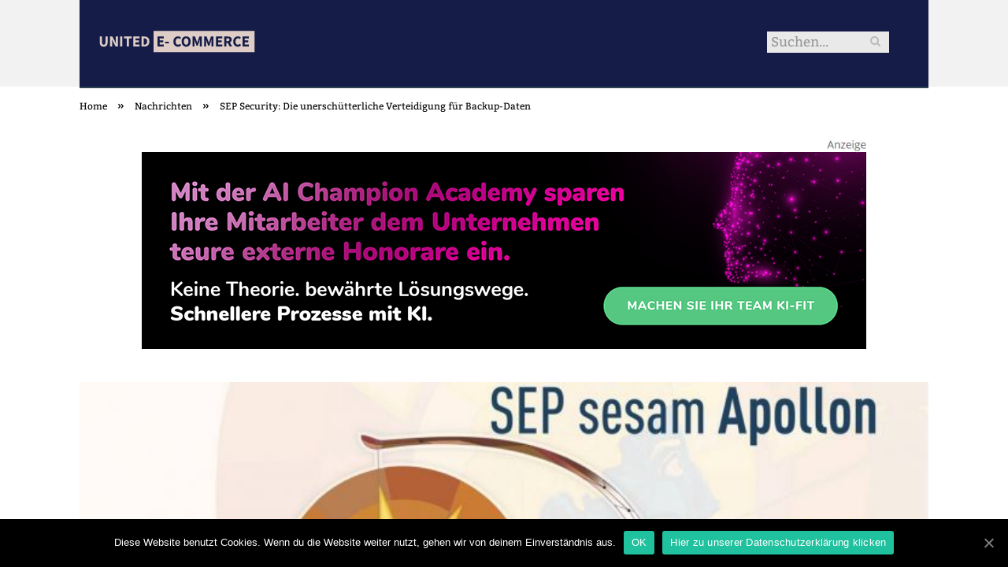

--- FILE ---
content_type: text/html; charset=UTF-8
request_url: https://www.united-ecommerce.de/sep-sesam-immutable-storage-backup-daten/
body_size: 22725
content:

<!DOCTYPE html>

<!--[if IE 8]> <html class="ie ie8" lang="de-DE"> <![endif]-->
<!--[if IE 9]> <html class="ie ie9" lang="de-DE"> <![endif]-->
<!--[if gt IE 9]><!--> <html lang="de-DE"> <!--<![endif]-->

<head>


<meta charset="UTF-8" />
<title>SEP Security: Die unerschütterliche Verteidigung für Backup-Daten</title><link rel="stylesheet" href="https://www.united-ecommerce.de/wp-content/cache/min/1/0db0701470557f87add33c03f8a2f8f4.css" media="all" data-minify="1" />

 
<meta name="viewport" content="width=device-width, initial-scale=1" />
<meta http-equiv="X-UA-Compatible" content="IE=edge" />
<link rel="pingback" href="https://www.united-ecommerce.de/xmlrpc.php" />
	
<link rel="shortcut icon" href="https://www.united-ecommerce.de/wp-content/uploads/2023/05/Freshaholic_FAV_256x256_sRGB.png" />	

	

	<!-- This site is optimized with the Yoast SEO plugin v18.2 - https://yoast.com/wordpress/plugins/seo/ -->
	<meta name="robots" content="index, follow, max-snippet:-1, max-image-preview:large, max-video-preview:-1" />
	<link rel="canonical" href="https://www.united-ecommerce.de/sep-sesam-immutable-storage-backup-daten/" />
	<meta property="og:locale" content="de_DE" />
	<meta property="og:type" content="article" />
	<meta property="og:title" content="SEP Security: Die unerschütterliche Verteidigung für Backup-Daten" />
	<meta property="og:description" content="Die Sicherheit digitaler Daten steht im Mittelpunkt der Geschäftsstrategie in der heutigen Zeit. SEP Sesam präsentiert mit SEP Security eine wegweisende Antwort auf dieses Bedürfnis. Durch diese fortschrittliche Lösung sind Ihre Backup-Daten vor potenziellen Bedrohungen geschützt, was die Kontinuität und Vertraulichkeit Ihrer unternehmenskritischen Informationen sicherstellt. Daten unveränderbar machen: SEP Sesam&#8217;s Sicherheitsmechanismus erklärt Die Erhaltung derJetzt alles lesen" />
	<meta property="og:url" content="https://www.united-ecommerce.de/sep-sesam-immutable-storage-backup-daten/" />
	<meta property="og:site_name" content="united-ecommerce.de" />
	<meta property="article:published_time" content="2023-08-14T06:00:00+00:00" />
	<meta property="og:image" content="https://www.united-ecommerce.de/wp-content/uploads/2023/08/backup-daten-im-safe-sep-security-schafft-8426.jpg" />
	<meta property="og:image:width" content="700" />
	<meta property="og:image:height" content="335" />
	<meta property="og:image:type" content="image/jpeg" />
	<meta name="twitter:card" content="summary_large_image" />
	<meta name="twitter:label1" content="Verfasst von" />
	<meta name="twitter:data1" content="Katja Ulrich" />
	<meta name="twitter:label2" content="Geschätzte Lesezeit" />
	<meta name="twitter:data2" content="2 Minuten" />
	<script type="application/ld+json" class="yoast-schema-graph">{"@context":"https://schema.org","@graph":[{"@type":"WebSite","@id":"https://www.united-ecommerce.de/#website","url":"https://www.united-ecommerce.de/","name":"united-ecommerce.de","description":"united-ecommerce.de","potentialAction":[{"@type":"SearchAction","target":{"@type":"EntryPoint","urlTemplate":"https://www.united-ecommerce.de/?s={search_term_string}"},"query-input":"required name=search_term_string"}],"inLanguage":"de-DE"},{"@type":"ImageObject","@id":"https://www.united-ecommerce.de/sep-sesam-immutable-storage-backup-daten/#primaryimage","inLanguage":"de-DE","url":"https://www.united-ecommerce.de/wp-content/uploads/2023/08/backup-daten-im-safe-sep-security-schafft-8426.jpg","contentUrl":"https://www.united-ecommerce.de/wp-content/uploads/2023/08/backup-daten-im-safe-sep-security-schafft-8426.jpg","width":700,"height":335,"caption":"SEP Security: Die unerschütterliche Verteidigung für Backup-Daten (Foto: SEP AG)"},{"@type":"WebPage","@id":"https://www.united-ecommerce.de/sep-sesam-immutable-storage-backup-daten/#webpage","url":"https://www.united-ecommerce.de/sep-sesam-immutable-storage-backup-daten/","name":"SEP Security: Die unerschütterliche Verteidigung für Backup-Daten","isPartOf":{"@id":"https://www.united-ecommerce.de/#website"},"primaryImageOfPage":{"@id":"https://www.united-ecommerce.de/sep-sesam-immutable-storage-backup-daten/#primaryimage"},"datePublished":"2023-08-14T06:00:00+00:00","dateModified":"2023-08-14T06:00:00+00:00","author":{"@id":"https://www.united-ecommerce.de/#/schema/person/c4151ebc61d88f1f9e9fdaa4fccc4f53"},"breadcrumb":{"@id":"https://www.united-ecommerce.de/sep-sesam-immutable-storage-backup-daten/#breadcrumb"},"inLanguage":"de-DE","potentialAction":[{"@type":"ReadAction","target":["https://www.united-ecommerce.de/sep-sesam-immutable-storage-backup-daten/"]}]},{"@type":"BreadcrumbList","@id":"https://www.united-ecommerce.de/sep-sesam-immutable-storage-backup-daten/#breadcrumb","itemListElement":[{"@type":"ListItem","position":1,"name":"Home","item":"https://www.united-ecommerce.de/"},{"@type":"ListItem","position":2,"name":"SEP Security: Die unerschütterliche Verteidigung für Backup-Daten"}]},{"@type":"Person","@id":"https://www.united-ecommerce.de/#/schema/person/c4151ebc61d88f1f9e9fdaa4fccc4f53","name":"Katja Ulrich","image":{"@type":"ImageObject","@id":"https://www.united-ecommerce.de/#personlogo","inLanguage":"de-DE","url":"https://secure.gravatar.com/avatar/109e769303779bb54ea1ddf008dd7078?s=96&d=mm&r=g","contentUrl":"https://secure.gravatar.com/avatar/109e769303779bb54ea1ddf008dd7078?s=96&d=mm&r=g","caption":"Katja Ulrich"},"url":"https://www.united-ecommerce.de/author/katja-ulrich/"}]}</script>
	<!-- / Yoast SEO plugin. -->



<link rel="alternate" type="application/rss+xml" title="united-ecommerce.de &raquo; Feed" href="https://www.united-ecommerce.de/feed/" />
<link rel="alternate" type="application/rss+xml" title="united-ecommerce.de &raquo; Kommentar-Feed" href="https://www.united-ecommerce.de/comments/feed/" />
<link rel="alternate" type="application/rss+xml" title="united-ecommerce.de &raquo; SEP Security: Die unerschütterliche Verteidigung für Backup-Daten Kommentar-Feed" href="https://www.united-ecommerce.de/sep-sesam-immutable-storage-backup-daten/feed/" />
<style type="text/css">
img.wp-smiley,
img.emoji {
	display: inline !important;
	border: none !important;
	box-shadow: none !important;
	height: 1em !important;
	width: 1em !important;
	margin: 0 .07em !important;
	vertical-align: -0.1em !important;
	background: none !important;
	padding: 0 !important;
}
</style>
	





<style id='ez-toc-inline-css' type='text/css'>
div#ez-toc-container p.ez-toc-title {font-size: 150%;}div#ez-toc-container p.ez-toc-title {font-weight: 500;}div#ez-toc-container ul li {font-size: 100%;}div#ez-toc-container {background: #fff;border: 1px solid #ddd;}div#ez-toc-container p.ez-toc-title {color: #999;}div#ez-toc-container ul.ez-toc-list a {color: #428bca;}div#ez-toc-container ul.ez-toc-list a:hover {color: #2a6496;}div#ez-toc-container ul.ez-toc-list a:visited {color: #428bca;}
</style>





<style id='smartmag-font-awesome-inline-css' type='text/css'>
@font-face {
	font-family: "Bitter";
	font-weight: 400;
	font-style: normal;
	src: local('Bitter Regular'), local('Bitter-Regular'), url(//www.united-ecommerce.de/wp-content/uploads/sgf-css/rax8HiqOu8IVPmn7f4xpLjpSmw.woff2) format('woff2'), url(//www.united-ecommerce.de/wp-content/uploads/sgf-css/rax8HiqOu8IVPmn7f4xv.woff) format('woff');
	unicode-range: U+0000-00FF, U+0131, U+0152-0153, U+02BB-02BC, U+02C6, U+02DA, U+02DC, U+2000-206F, U+2074, U+20AC, U+2122, U+2191, U+2193, U+2212, U+2215, U+FEFF, U+FFFD;
}
@font-face {
	font-family: "Bitter";
	font-weight: 700;
	font-style: normal;
	src: local('Bitter Bold'), local('Bitter-Bold'), url(//www.united-ecommerce.de/wp-content/uploads/sgf-css/rax_HiqOu8IVPmnzxKl8AxhfsUjQ8Q.woff2) format('woff2'), url(//www.united-ecommerce.de/wp-content/uploads/sgf-css/rax_HiqOu8IVPmnzxKl8AxhZ.woff) format('woff');
	unicode-range: U+0000-00FF, U+0131, U+0152-0153, U+02BB-02BC, U+02C6, U+02DA, U+02DC, U+2000-206F, U+2074, U+20AC, U+2122, U+2191, U+2193, U+2212, U+2215, U+FEFF, U+FFFD;
}
@font-face {
	font-family: "Fira Sans";
	font-weight: 400;
	font-style: normal;
	src: local('Fira Sans Regular'), local('FiraSans-Regular'), url(//www.united-ecommerce.de/wp-content/uploads/sgf-css/va9E4kDNxMZdWfMOD5Vvl4jLazX3dA.woff2) format('woff2'), url(//www.united-ecommerce.de/wp-content/uploads/sgf-css/va9E4kDNxMZdWfMOD5Vvl4jN.woff) format('woff');
	unicode-range: U+0000-00FF, U+0131, U+0152-0153, U+02BB-02BC, U+02C6, U+02DA, U+02DC, U+2000-206F, U+2074, U+20AC, U+2122, U+2191, U+2193, U+2212, U+2215, U+FEFF, U+FFFD;
}
@font-face {
	font-family: "Fira Sans";
	font-weight: 500;
	font-style: normal;
	src: local('Fira Sans Medium'), local('FiraSans-Medium'), url(//www.united-ecommerce.de/wp-content/uploads/sgf-css/va9B4kDNxMZdWfMOD5VnZKveRhf6Xl7Glw.woff2) format('woff2'), url(//www.united-ecommerce.de/wp-content/uploads/sgf-css/va9B4kDNxMZdWfMOD5VnZKveRhf8.woff) format('woff');
	unicode-range: U+0000-00FF, U+0131, U+0152-0153, U+02BB-02BC, U+02C6, U+02DA, U+02DC, U+2000-206F, U+2074, U+20AC, U+2122, U+2191, U+2193, U+2212, U+2215, U+FEFF, U+FFFD;
}
@font-face {
	font-family: "Fira Sans";
	font-weight: 600;
	font-style: normal;
	src: local('Fira Sans SemiBold'), local('FiraSans-SemiBold'), url(//www.united-ecommerce.de/wp-content/uploads/sgf-css/va9B4kDNxMZdWfMOD5VnSKzeRhf6Xl7Glw.woff2) format('woff2'), url(//www.united-ecommerce.de/wp-content/uploads/sgf-css/va9B4kDNxMZdWfMOD5VnSKzeRhf8.woff) format('woff');
	unicode-range: U+0000-00FF, U+0131, U+0152-0153, U+02BB-02BC, U+02C6, U+02DA, U+02DC, U+2000-206F, U+2074, U+20AC, U+2122, U+2191, U+2193, U+2212, U+2215, U+FEFF, U+FFFD;
}
@font-face {
	font-family: "Fira Sans";
	font-weight: 700;
	font-style: normal;
	src: local('Fira Sans Bold'), local('FiraSans-Bold'), url(//www.united-ecommerce.de/wp-content/uploads/sgf-css/va9B4kDNxMZdWfMOD5VnLK3eRhf6Xl7Glw.woff2) format('woff2'), url(//www.united-ecommerce.de/wp-content/uploads/sgf-css/va9B4kDNxMZdWfMOD5VnLK3eRhf8.woff) format('woff');
	unicode-range: U+0000-00FF, U+0131, U+0152-0153, U+02BB-02BC, U+02C6, U+02DA, U+02DC, U+2000-206F, U+2074, U+20AC, U+2122, U+2191, U+2193, U+2212, U+2215, U+FEFF, U+FFFD;
}
@font-face {
	font-family: "Bitter";
	font-weight: 400;
	font-style: normal;
	src: local('Bitter Regular'), local('Bitter-Regular'), url(//www.united-ecommerce.de/wp-content/uploads/sgf-css/rax8HiqOu8IVPmn7f4xpLjpSmw.woff2) format('woff2'), url(//www.united-ecommerce.de/wp-content/uploads/sgf-css/rax8HiqOu8IVPmn7f4xv.woff) format('woff');
	unicode-range: U+0000-00FF, U+0131, U+0152-0153, U+02BB-02BC, U+02C6, U+02DA, U+02DC, U+2000-206F, U+2074, U+20AC, U+2122, U+2191, U+2193, U+2212, U+2215, U+FEFF, U+FFFD;
}
@font-face {
	font-family: "Fira Sans";
	font-weight: 400;
	font-style: normal;
	src: local('Fira Sans Regular'), local('FiraSans-Regular'), url(//www.united-ecommerce.de/wp-content/uploads/sgf-css/va9E4kDNxMZdWfMOD5Vvl4jLazX3dA.woff2) format('woff2'), url(//www.united-ecommerce.de/wp-content/uploads/sgf-css/va9E4kDNxMZdWfMOD5Vvl4jN.woff) format('woff');
	unicode-range: U+0000-00FF, U+0131, U+0152-0153, U+02BB-02BC, U+02C6, U+02DA, U+02DC, U+2000-206F, U+2074, U+20AC, U+2122, U+2191, U+2193, U+2212, U+2215, U+FEFF, U+FFFD;
}


.post-content h1 { font-size: 32px;; }

.post-content h2 { font-size: 28px;; }

.post-content h3 { font-size: 24px;; }

.post-content h4 { font-size: 20px;; }

.post-content h5 { font-size: 18px;; }

.post-content h6 { font-size: 16px;; }

body,
.gallery-title,
.section-head,
.block-head,
.modal-header .modal-title,
h3.gallery-title,
.modern-quote cite,
.comment-respond small,
.main-heading,
.page-title,
.entry-title,
.main .sidebar .widgettitle,
.tabbed .tabs-list,
.main-footer .widgettitle { font-family: "Bitter", Arial, sans-serif; }

h1,
h2,
h3,
h4,
h5,
h6,
.posts-list .content > a,
.block.posts a,
.gallery-block .carousel .title a,
.navigate-posts .link,
.list-timeline .posts article,
.bbpress.single-topic .main-heading,
#bbpress-forums .bbp-topic-title,
#bbpress-forums .bbp-forum-title { font-family: "Fira Sans", Georgia, serif; }
.post-content { font-family: "Bitter", Arial, sans-serif; font-weight: normal;font-size: 16px;  }
.navigation .menu { font-family: "Fira Sans", Arial, sans-serif; font-weight: normal; }
.highlights .excerpt, .listing-alt .content .excerpt { font-family: "Bitter", Arial, sans-serif; font-weight: normal;font-size: 16px;  }
.post-header h1, .post-content h1, .post-content h2, .post-content h3, .post-content h4, .post-content h5, .post-content h6 { font-family: "Fira Sans", Arial, sans-serif; font-weight: normal; }


</style>


<style id='wpgdprc.css-inline-css' type='text/css'>

            div.wpgdprc .wpgdprc-switch .wpgdprc-switch-inner:before { content: 'Ja'; }
            div.wpgdprc .wpgdprc-switch .wpgdprc-switch-inner:after { content: 'Nein'; }
        
</style>
<style id='rocket-lazyload-inline-css' type='text/css'>
.rll-youtube-player{position:relative;padding-bottom:56.23%;height:0;overflow:hidden;max-width:100%;}.rll-youtube-player iframe{position:absolute;top:0;left:0;width:100%;height:100%;z-index:100;background:0 0}.rll-youtube-player img{bottom:0;display:block;left:0;margin:auto;max-width:100%;width:100%;position:absolute;right:0;top:0;border:none;height:auto;cursor:pointer;-webkit-transition:.4s all;-moz-transition:.4s all;transition:.4s all}.rll-youtube-player img:hover{-webkit-filter:brightness(75%)}.rll-youtube-player .play{height:72px;width:72px;left:50%;top:50%;margin-left:-36px;margin-top:-36px;position:absolute;background:url(https://www.united-ecommerce.de/wp-content/plugins/wp-rocket/assets/img/youtube.png) no-repeat;cursor:pointer}
</style>
<script type='text/javascript' src='https://www.united-ecommerce.de/wp-includes/js/jquery/jquery.min.js?ver=3.5.1' id='jquery-core-js'></script>
<script type='text/javascript' src='https://www.united-ecommerce.de/wp-includes/js/jquery/jquery-migrate.min.js?ver=3.3.2' id='jquery-migrate-js'></script>
<script type='text/javascript' src='https://www.united-ecommerce.de/wp-content/plugins/wp-user-avatar/assets/flatpickr/flatpickr.min.js?ver=5.6.2' id='ppress-flatpickr-js'></script>
<script type='text/javascript' src='https://www.united-ecommerce.de/wp-content/plugins/wp-user-avatar/assets/select2/select2.min.js?ver=5.6.2' id='ppress-select2-js'></script>
<script data-minify="1" type='text/javascript' src='https://www.united-ecommerce.de/wp-content/cache/min/1/wp-content/themes/smart-mag/js/jquery.prettyPhoto.js?ver=1749199136' id='pretty-photo-smartmag-js'></script>
<script type='text/javascript' id='cookie-notice-front-js-extra'>
/* <![CDATA[ */
var cnArgs = {"ajaxUrl":"https:\/\/www.united-ecommerce.de\/wp-admin\/admin-ajax.php","nonce":"42c3e0d4e1","hideEffect":"fade","position":"bottom","onScroll":"0","onScrollOffset":"100","onClick":"0","cookieName":"cookie_notice_accepted","cookieTime":"2592000","cookieTimeRejected":"2592000","cookiePath":"\/","cookieDomain":"","redirection":"0","cache":"1","refuse":"0","revokeCookies":"0","revokeCookiesOpt":"automatic","secure":"1"};
/* ]]> */
</script>
<script type='text/javascript' src='https://www.united-ecommerce.de/wp-content/plugins/cookie-notice/includes/../js/front.min.js?ver=2.0.3' id='cookie-notice-front-js'></script>
<link rel="https://api.w.org/" href="https://www.united-ecommerce.de/wp-json/" /><link rel="alternate" type="application/json" href="https://www.united-ecommerce.de/wp-json/wp/v2/posts/1427" /><link rel="EditURI" type="application/rsd+xml" title="RSD" href="https://www.united-ecommerce.de/xmlrpc.php?rsd" />
<link rel="wlwmanifest" type="application/wlwmanifest+xml" href="https://www.united-ecommerce.de/wp-includes/wlwmanifest.xml" /> 
<meta name="generator" content="WordPress 5.6.2" />
<link rel='shortlink' href='https://www.united-ecommerce.de/?p=1427' />
<link rel="alternate" type="application/json+oembed" href="https://www.united-ecommerce.de/wp-json/oembed/1.0/embed?url=https%3A%2F%2Fwww.united-ecommerce.de%2Fsep-sesam-immutable-storage-backup-daten%2F" />
<link rel="alternate" type="text/xml+oembed" href="https://www.united-ecommerce.de/wp-json/oembed/1.0/embed?url=https%3A%2F%2Fwww.united-ecommerce.de%2Fsep-sesam-immutable-storage-backup-daten%2F&#038;format=xml" />
<noscript><style id="rocket-lazyload-nojs-css">.rll-youtube-player, [data-lazy-src]{display:none !important;}</style></noscript>	
<!--[if lt IE 9]>
<script src="https://www.united-ecommerce.de/wp-content/themes/smart-mag/js/html5.js" type="text/javascript"></script>
<![endif]-->


<script>
document.querySelector('head').innerHTML += '<style class="bunyad-img-effects-css">.main img, .main-footer img { opacity: 0; }</style>';
</script>
	
 <style>
.listing-alt .meta { margin-top: 0; }
.wp-caption p:empty {display: none;}
.highlights .meta.above { margin-top: 0; }
body.boxed { background-attachment: fixed; }
.boxright { width:35%; float: right; margin-left: 20px; }
.boxleft { width:35%; float: left; margin-right: 20px; }
@media only screen and (min-width: 1400px) {
.boxed .main-wrap { width: 1328px; }
}
.single-post div.main-wrap div.main.wrap.cf div.row { overflow: visible; }
div.a { width: 100%; float:right; height:15px; margin-bottom:20px; }
div.a > img { float: right; height: 15px; }




.post-content > blockquote + * { clear: both; }




.breadcrumbs { line-height: inherit; }
.post-header .post-meta {height:20px;}
.post-header .posted-by .reviewer * { font-weight: 700; color: #151C47; font-size: 1.3em; }
.main-content {float:left !important;}
.main .sidebar {
   border-left: 1px solid transparent;
   border-right: none;
}
div.row { clear: both; }
</style> 
 <style>



div.sde_linkbox { clear: both; border: solid 4px red; padding:3px 6% 3px 35px; background: url(/assets/images/pfeil-rechts-rot.gif) no-repeat 10px 8px; }
div.sde_teaser { float: left; border:none; border-top: 4px solid red; border-bottom: 4px solid red; width:100%; }
div.sde_teaser > a.image, div.sde_teaser > div { float:left; margin:5px 5px 5px 0; background-repeat:no-repeat; margin-right:25px; }
div.sde_teaser > a.image div { float:left; margin:0; margin-right:0; }
div.sde_teaser .headline { display: block; text-decoration: none!important; color: black; font-weight:700; line-height:1.3em;margin:1.5em 0 0.2em 0; font-size:1.3em;}
div.sde_teaser .textcopy { display: block; text-decoration: none!important; color:grey; line-height:1.3em; }
div.sde_teaser .url { display: block; text-decoration: underline; color:green; padding-top:0.5em; }
div.sde_teaser.a300250 { float:none; width:300px; margin-left:10px; border:none; margin-bottom:10px; margin-top:10px; padding-top:20px; }
div.sde_teaser.a300250.marker img { height: 15px; position: relative; top:-30px; /* left:245px; */ }
div.marker img { height: 15px; position: relative; top:-10px; float:right; }
div.sde_teaser.afull.marker img { height: 15px; position: relative; top:-30px; float:right; }
div.sde_teaser.no-border, div.sde_linkbox.no-border { border:none; }
.post-container { overflow:hidden; }
@media only screen and (max-width: 600px) {
div.sde_teaser > div { width:100% !important; margin-bottom:10px; }
div.sde_teaser > .headline { margin-top:0.5em;}
div.sde_teaser > .url { margin-bottom:0.5em;}
}
.post-header .post-meta {height:auto;}
.author-box {margin-top:28px;}
.author-info .avatar { margin-top: 28px; }
.related-posts { margin-top: 30px; }
.comment-form-cookies-consent {visibility:hidden;}
.main-pagination { clear: both; }
.main-heading.prominent, section.news-focus, section.focus-grid { clear:both; }
/* EZ TOC HEADER 2021-04-25-13-30 */
div#ez-toc-container  * { font-family: "Open Sans Condensed (300)", Arial, sans-serif; }
div.ez-toc-title-container { margin: 1.0em 0; }
div#ez-toc-container ul li { margin-bottom: 0.5em; }
div#ez-toc-container { padding: 20px; }
.ez-toc-list li a { font-weight: 700; transition: none; text-decoration: none !important; border-bottom: 1px solid #151C47; }
.ez-toc-list li ul li a { font-weight: 400; } 
div#ez-toc-container ul { padding: 0; }
div#ez-toc-container ul li { margin-left: 20px; margin: 10px 0 5px 0;
list-style: inside url(/assets/images/square-rot.png); }
div#ez-toc-container ul.ez-toc-list a:hover { color: #ffffff; background-color: #4695a9; }
@media print { div#ez-toc-container, div.widebox {page-break-before:always;} }
@media only screen and (max-width: 1128px) {
div#ez-toc-container { padding: 20px 10px; }
div#ez-toc-container ul li { margin-left: 5px; }
}
#recentcomments .comment-author-link { display: block; font-weight: bold; color:#151C47; }
#recentcomments a { display: block; font-style: italic; text-decoration: underline; }
.breadcrumbs { background:#dddddd; color:#151C47; }
.trending-ticker .heading, .breadcrumbs span, .news-focus .heading, .gallery-title, .related-posts .section-head, .news-focus .heading .subcats a.active, .post-content a, .comments-list .bypostauthor .comment-author a, .error-page .text-404, .main-color, .section-head.prominent, .block.posts .fa-angle-right, a.bbp-author-name, .main-stars span:before, .main-stars, .recentcomments .url {
    color:black;
}
.breadcrumbs .location, .breadcrumbs .delim { color:black; }
div.one-third .wp-caption, div.one-third img.size-full ,div.one-fifth .wp-caption, div.one-fifth img.size-full { width: 100% !important; height: auto !important; }
.posts-list .content > a, .posts-list .content p a {margin-top:4px; line-height: 1.615;}
article.post ul li, article.post ol li { margin-bottom: 1.0em; }
article.post ul.short li, article.post ol.short li { margin-bottom: 0; }
article.post ul.red li strong:first-of-type, article.post ol.red li strong:first-of-type { color: red; display: block; }
div.smallbox {
    float:left; 
    background: #151C47;
    border: 1px solid #151C47;
    border-radius: 8px;
    -webkit-box-shadow: 0 1px 1px rgba(0,0,0,.05);
    box-shadow: 0 1px 1px rgba(0,0,0,.05);
    display: table;
    margin-bottom: 1em;
    padding: 10px 10px 30px 10px;
    position: relative;
    width: 305px;
}
div.widebox {
    background:#dddddd;
    border: 1px solid #151C47;
    border-radius: 4px;
    -webkit-box-shadow: 0 1px 1px rgba(0,0,0,.05);
    box-shadow: 0 1px 1px rgba(0,0,0,.05);
    display: table;
    margin-bottom: 5em;
    padding: 10px;
    position: relative;
    width: 680px;
}
div.smallbox.left {clear:both; float:left; margin-right: 20px;}
div.smallbox.wide {width: 660px;}
div.smallbox * {color: white;}
div.smallbox h3 {margin: 0.5em 0; padding-left: 20px; padding-bottom: 0.2em; border-bottom: solid 2px white; color:white;}
div.smallbox li {margin-bottom: 0!important;}
div.pros ul, div.cons ul {list-style-type: none;}
div.cons ul li { list-style-image: url(/assets/images/icon-no.jpg); }
div.pros ul li { list-style-image: url(/assets/images/icon-yes.jpg); }
@media print {
    div#ez-toc-container, div.widebox {page-break-before:always;}
}
@media only screen and (max-width: 799px) {
div.smallbox h3 { margin: 0.5em 0; padding-left: 20px; padding-bottom: 0.2em; border-bottom: solid 2px white; color:white; }
}
@media only screen and (max-width: 1128px) {
div.smallbox, div.smallbox.wide { width: 250px; font-size: 0.9em; }
div.widebox { width: auto; }
div.smallbox.wide > * { padding-left: inherit; }
}
blockquote {
border-radius: 25px !important;
border-left-width: 7px !important;
border-bottom: none !important;
border-color: #FF5722 !important;
background: none !important;
clear: both; float: left;
padding: 40px !important;
margin: 3.0em 0 !important;
}
blockquote h2 { padding-left: 0 !important; border: none !important; margin-top: 0.5em !important; }
blockquote + h2, blockquote + h3 { clear: both; }

blockquote table.data td { background: none !important; }
blockquote h2.center, blockquote h3.center, blockquote h4.center { text-align: center; }
blockquote.h4 { border: none !important; background-color: #fdf7be !important; color: #555555 }
blockquote.h3 { border: dotted 1px white !important; background-color: #cdf4fe !important; color: #555555 }
blockquote.h3 * { color: #037fc3; }
blockquote.h2 { border-left: solid 4px #777777 !important; border-right: solid 4px #777777 !important; background-color: #ff8d7f !important; color: #ffffff; }
blockquote.h1 { border: dashed 8px #4695a9 !important; background-color: #9ecbd7 !important; color: #ffffff; }
blockquote { padding: 20px; padding-bottom: 20px !important; border: none !important; background-color: #9ecbd7 !important; color: #eeeeee !important; clear:both;}
blockquote > p { font-size:1.1em;  }
blockquote > h2,
blockquote > h3,
blockquote > h4 {text-decoration: underline; border: none !important;}

blockquote li { margin-bottom: 1.0em; font-weight: bold; }
blockquote li p { font-weight: bold; color: #eeeeee !important; }
blockquote li a { text-decoration: underline !important; }

blockquote.tafel h2,
blockquote.tafel h3,
blockquote.tafel h4 {margin-top: 0; margin-bottom:2.5em;}
blockquote.tafel {vertical-align:middle; padding:60px 40px 30px 40px; background:#EEF4F6 !important; margin-botton:30px !important;}
blockquote.tafel > ul {list-style-type:none; font-family: "Alike", Arial, sans-serif; letter-spacing:0.03em;}
blockquote.tafel > ul > li {font-size:1.2em; color:#4695a9; line-height:1.8em; text-align:right;}
blockquote.tafel > ul  > li:nth-of-type(1),
blockquote.tafel > ul  > li:nth-of-type(3),
blockquote.tafel > ul  > li:nth-of-type(5),
blockquote.tafel > ul  > li:nth-of-type(7),
blockquote.tafel > ul  > li:nth-of-type(9),
blockquote.tafel > ul  > li:nth-of-type(11),
blockquote.tafel > ul  > li:nth-of-type(13),
blockquote.tafel > ul  > li:nth-of-type(15) {color:black; margin-bottom:0 !important; text-align:left;}
blockquote.tafel.liste > ul  > li {margin-bottom:1.0em !important; text-align:left;}
blockquote.tafel.zitat > ul  > li:nth-of-type(2) {font-size: 0.8em;}


/* von SCHM */
blockquote div { background-color: white; padding:20px; color: #151C47;  }
blockquote div * { color: #151C47 !important; }
blockquote { padding: 20px !important; font-size:1.2em; clear:both;}
blockquote li { color: #151C47 !important; margin-top: 0.5em; margin-bottom: 0.5em; }
blockquote li * { color: #151C47 !important; }



/*
ul.numbered-box > li > div > div.wp-caption,
ul.numbered-box > li > div > div.wp-caption a,
ul.numbered-box > li > div > div.wp-caption a img,
 { width: 100% !important; }

ul.numbered-box > li > div > div.wp-caption p.wp-caption-text
 { width: 100% !important; }
*/

ul.numbered-box {
    margin-left: 0;
    margin-top: 4.0em;
    margin-bottom: 4.0em;
    padding-left: 0;
    counter-reset: custom-counter;
}
ul.numbered-box > li > div > p:first-of-type { float: left; }
ul.numbered-box > li > div img {
	border: solid 2.5px #151C47;
	padding: 2px;
	float: left; margin: 0 20px 5px 0;
	box-sizing: border-box;
}
ul.numbered-box > li > div div.wp-caption {
	width:inherit!important;
}

ul.numbered-box > li > div p:empty { display:none; }

ul.numbered-box > li {
    list-style: none;
    clear: both;
    float: left;
}
ul.numbered-box > li > div {
    float: left;
    margin-top: 0;
    margin-bottom: 1rem;
    list-style: none;
    min-height: 2.5rem;
    padding-left: 5rem;
}


ul.numbered-box > li::before {
    counter-increment: custom-counter;
    content: counter(custom-counter);
    display: flex;
    align-items: center;
    justify-content: center;
    position: absolute;
    left: 20px;
    font-weight: 600;
    font-size: 1.25rem;
    color: #151C47;
    background-color: #ffffff;
    text-align: center;
    width: 2.5rem;
    height: 2.5rem;
    border-radius: 100%;
    border: 2px solid #151C47;
    line-height: 1rem;
}
blockquote ul.numbered-box li::before {
    left: 30px;
}

ul.numbered-box > li > div > ul,
ul.numbered-box > li > div > ol,
ul.numbered-box > li > div > p {
	float:left; 
	clear:both; 
	width:100%;
}

ul.numbered-box > li > div > h2,
ul.numbered-box > li > div > h3,
ul.numbered-box > li > div > h4,
ul.numbered-box > li > div > h5,
ul.numbered-box > li > div > h6 {
	width: 100%;
	float:left; 
	clear:both; 
	margin-top: 0em;
	padding-top: 0.5em;
	line-height: 1.25em;
	color: #151C47;
}


ul.numbered-box.w330 > li > div h2,
ul.numbered-box.w330 > li > div h3,
ul.numbered-box.w330 > li > div h4,
ul.numbered-box.w330 > li > div h5,
ul.numbered-box.w330 > li > div h6,
ul.numbered-box.w330 > li > div p {
	float:none;
	clear:inherit;
	margin-left: 330px; 
}

ul.numbered-box.w250 > li > div h2,
ul.numbered-box.w250 > li > div h3,
ul.numbered-box.w250 > li > div h4,
ul.numbered-box.w250 > li > div h5,
ul.numbered-box.w250 > li > div h6,
ul.numbered-box.w250 > li > div p {
	float:none;
	clear:inherit;
	margin-left: 250px; 
}
ul.numbered-box.w330 li > div > img { margin: 0 20px 45px 0; }

@media only screen and (max-width: 799px) {

ul.numbered-box > li > div > h2:first-of-type, 
ul.numbered-box > li > div > h3:first-of-type, 
ul.numbered-box > li > div > h4:first-of-type, 
ul.numbered-box > li > div > h5:first-of-type, 
ul.numbered-box > li > div > h6:first-of-type 
	{ clear: left; }

ul.numbered-box.w330 > li > div h2,
ul.numbered-box.w330 > li > div h3,
ul.numbered-box.w330 > li > div h4,
ul.numbered-box.w330 > li > div h5,
ul.numbered-box.w330 > li > div h6,
ul.numbered-box.w330 > li > div p {
	margin-left: 0; 
}

}

*:before, *:after {
    box-sizing: border-box;
}

ul.numbered-box + * { clear: both; }
table.data .subheadline,
table.data.zeilentitel  td:first-of-type { color:#FF5722; font-weight: 700; }
table.center td, table.center th { text-align: center; }
table.data { margin: 10px 0 30px 0; }
table.data caption { font-weight: 700; padding: 10px 10px 5px 10px; color:#151C47; font-size: 1.3em; }
table.data caption small { font-size: 0.7em; line-height: 0.8em; }
table.data td, table.data th { padding: 10px 10px 10px 10px; }
table.data td.subheadline { padding: 18px 10px 2px 10px; border-bottom: 2px solid #FF5722; border-left:none; border-right: none; }
table.data .tdleft { text-align:left; }
table.data .tdcenter { text-align:center; }
table.data .tdright { text-align:right; }
table.data td.quelle { font-size: 0.7em; border: none; background: none; }
table.data { width: 100%; border: solid 1px #FFFFFF !important; border-collapse: unset; }
table.data th { color:#FFFFFF; background:#151C47; }
table.data th.nobr, table.data td.nobr {white-space: nowrap;}
div.tablewrap { overflow-x:auto; }
div.tablewrap > p { display: none; }
sup { font-size: small; vertical-align: super; }
.teaser h2 span, .teaser h2 a { font-weight: bold; color:#151C47 !important; } 
.notoc { display:none!important; }
.teaser li {color:#151C47;} 
.teaser h2 { padding-left:0; font-weight: normal; margin: 10px; text-align: center; border:none; }
.teaser h3 { color: white; margin-bottom:0.5em; border-bottom: solid 1px white; padding-bottom: 1.0em; }
.teaser div * { font-size: 1.0em; line-height: 1.3em;}
.teaser { float: right; width: 210px; padding:0px; margin-bottom: 30px;  margin-left: 20px; }
@media only screen and (max-width: 799px) {
.teaser { width: 100%; margin-left: 0; }
}
.teaser ul { margin-left: 20px; margin-bottom: 1.857em; }
.teaser ul li { color:inherit !important; margin-bottom:0.6em;}
.teaser a { color:white; text-decoration: underline; }
.teaser a:hover { color:#151C47; }
.teaser p, .teaser ul li { color: white !important; }
.teaser div { background:black; padding:10px; border:none; }
.rev_slider ul { margin-left:0!important; }












hr.trenner, hr.image {
	height: 1.25em;
	background: #e8e8e8;
	width: 100%;
	clear: both;
}
.related-posts .highlights h2 a { font-size:20px; font-weight:700; hyphens:auto; max-height:6.5em; display:block; overflow:hidden; }
.related-posts .highlights > article { border-bottom: none; }
.related-posts .highlights .meta.above { display: none; }
.related-posts .highlights h2:before { border:none; }
.related-posts .highlights h2 { padding-left: 0; }
.related-posts .highlights > article { margin-bottom: 2em; }
section.related-posts { border-top: solid 4px #777; padding-top:30px; }
@media only screen and (max-width: 767px) { .related-posts article { width: 100%!important; } }
.list-timeline article .post-title { font-size:1.4em; line-height:1.3em; padding-top:3px; margin-bottom:10px; font-weight:600; }
.list-timeline { margin-top:14px; float:left; width:100%; }
.list-timeline article { min-height:50px; border-bottom: solid 1px darkgrey; }
.list-timeline article time { display:inline; }
.list-timeline article time span.tag { float:left; height:50px; width:54px; text-align:right; font-size:3.5em; line-height:1em; margin-right:10px; }
.list-timeline article time span.monat-jahr { float:left; height:50px; font-size:1.1em; line-height:1.1em; padding-top:5px; }
.list-timeline .heading { text-transform: none; color:#606569; }
section.news-focus .highlights .excerpt { font-size:1.3em; }
section.focus-grid .highlights .excerpt { font-size:1.3em; }
section.blog { overflow:hidden; }
section.blog .listing-alt { padding:30px 60px 0px 30px; background-color:#151C47; }
section.blog .listing-alt article { border-top:solid 1px white; }
section.blog .listing-alt article:first-child { border-top:0; }
section.blog .listing-alt .meta { text-transform:none; }
section.blog .listing-alt time { color:white; text-transform:none; }
section.blog .listing-alt a.post-title { color:white; }
section.blog .listing-alt .excerpt p { color:white; letter-spacing:1px; }
section.blog .listing-alt .excerpt p a { color: inherit; }
section.blog .listing-alt .excerpt .read-more { margin: 15px 30px 0 30px; float:right; }
section.blog .listing-alt .excerpt .read-more a { color:white; background-color:white; color:#151C47; padding: 6px 10px 4px 10px; letter-spacing:1px; }
.highlights > article .excerpt { border-bottom: none;}
.focus-grid .highlights article, .news-focus .highlights article { margin-bottom:30px; }
.highlights .cat-title, .cat { background:#151C47 !important; color:white; }
.highlights > article { border-bottom: 1px solid #d9d9d9; }
.post-content h1, .post-content h2, .post-content h3, .post-content h4, .post-content h5, .post-content h6 { margin-top: 2.5em; margin-bottom: 0.5em; font-weight: bold; }
.post-content .wp-caption-text { width:100%; margin-bottom: inherit; font-size: 0.6em; position: relative; top:-5px; text-align: left; padding: 0 10px; float:left; }
.page .row a, article.post a, .post-content a { text-decoration:underline; }
.posts-list .content > a { margin-bottom: 0.1em; }
.highlights .excerpt { margin-top: 0; }
.listing-alt .content .excerpt { margin-top: 0; }
.post-header .post-title, .highlights h2 { padding-left:0; font-size:1.4em; }
.post-header .post-title:before, .highlights h2:before { border-left:none; }

.listing-alt .content a.post-title { font-size:1.4em; }

.posts-list .content > a, .posts-list .content p a { min-height: 0; }
.main-content > article { margin-bottom: 30px;  }
.main-footer, .main-footer * { background: #19232D; color: white; }
.lower-foot, .lower-foot * { background: #19232D; color: white!important; }
.main-footer .widget li { border-bottom: none; }
div.footer-content { text-align: center; }
footer li.n11 { text-align: center; }
.main-footer .widget a, .main-footer .widget h3 { text-decoration: none; color:inherit; }
.lower-foot .widgets a { text-decoration: none; color:inherit; }
	div.main-head header { min-height:0; height:0; }
	.top-bar { min-height: 110px; border:none; background-image:none; }
	.top-bar-content { padding:0; min-height: 110px; background-repeat: no-repeat; background-color:#151C47; }
	.top-bar .rootlink { float:left; width:800px; height:100px; }
@media (min-width: 600px) {
	.top-bar-content { background-image: url('/assets/images/domain/united-ecommerce.de-header-bg.png' ); background-size: 500px 110px; }
	body.start .top-bar .rootlink { height:250px; }
}
@media (max-width: 600px) {
	.top-bar-content { background-image: url('/assets/images/domain/united-ecommerce.de-header-bg-600.png' ); background-size: 360px 110px; }
}
	.top-bar .search { margin-right:50px; margin-top:40px; }
	.top-bar .search input { font-size:1.2em; line-height:1.5em; padding:0.1em 0.3em; }
	.top-bar .rootlink * { width:100%; height:100%; }
.breadcrumbs { background: none; padding: 14px 0; }
.breadcrumbs .location { display: none; }
.box { -webkit-backface-visibility: hidden; backface-visibility: hidden; border-radius: 1.8rem; overflow: hidden; position: relative; padding: 1rem 1rem 0 1rem; }
.block-tipps .box { overflow: visible; }
@media (min-width: 550px) {.box { padding: 2rem 2rem 1rem 2rem; }}
@media (min-width: 768px) {.box { padding: 3rem 3rem 2rem 3rem; }}
@media (min-width: 1024px) {.box { padding: 4rem 4rem 3rem 4rem; }}

.box .box-symbol svg * { stroke:#007E9D; }
.box .box-symbol svg { height:3rem; width:3rem; }
.box .box-symbol { 
    background:#D6E9EE; 
    -webkit-box-align: center;
    -ms-flex-align: center;
    -webkit-box-pack: center;
    -ms-flex-pack: center;
    -webkit-box-flex: 0;
    align-items: center;
    border-radius: 50%;
    display: -webkit-box;
    display: -ms-flexbox;
    display: flex;
    -ms-flex: 0 0 5rem;
    flex: 0 0 5rem;
    height: 5rem;
    width: 5rem;
   justify-content: center;
    left: 50%;
    overflow: hidden;
    padding: 1rem;
    position: absolute;
    top: 0;
    -webkit-transform: translate(-50%,-50%) scale(1);
    transform: translate(-50%,-50%) scale(1);
    -webkit-transition: -webkit-transform .25s cubic-bezier(.5,-.5,.21,1.5) .5s;
} 

.header-content .box-symbol svg * { stroke:#007E9D; }
.header-content .box-symbol svg { height:15rem; width:15rem; }
.header-content .box-symbol { 
	background:#D6E9EE; 
	-webkit-box-align: center;
	-ms-flex-align: center;
	-webkit-box-pack: center;
	-ms-flex-pack: center;
	-webkit-box-flex: 0;
	align-items: center;
	display: -webkit-box;
	display: -ms-flexbox;
	display: flex;
	-ms-flex: 0 0 5rem;
	flex: 0 0 5rem;
	height: 20rem;
 	width: 20rem;
	justify-content: center;
	overflow: hidden;
	padding: 1rem;
	position: absolute;
	left: 200px;
	top:200px;
	-webkit-transform: translate(-50%,-50%) scale(1);
	transform: translate(-50%,-50%) scale(1);
	-webkit-transition: -webkit-transform .25s cubic-bezier(.5,-.5,.21,1.5) .5s;
} 

.box-angebot { -webkit-box-orient: vertical; -webkit-box-direction: normal; -webkit-box-align: center; -ms-flex-align: center; align-items: center; color: #fff; cursor: pointer; -ms-flex-direction: column; flex-direction: column; margin: 0 1px; max-width: 19.4rem; padding: 0; width: 100%; }

.box-angebot .box-inhalt { -webkit-box-orient: vertical; -webkit-box-direction: normal; border-radius: 0 0 3.2rem 3.2rem; -webkit-box-sizing: border-box; box-sizing: border-box; display: -webkit-box; display: -ms-flexbox; display: flex; -ms-flex-direction: column; flex-direction: column; min-height: 6.5rem; padding: 1.7rem 1.6rem 1.5rem; width: 100%; }
.box-angebot .box-inhalt * { margin:auto; margin-top:0; text-align:center; }
.box-angebot { text-decoration:none!important; }

.grid { grid-gap: 3.2rem 1.6rem; grid-gap: 10px; display: grid; margin: 0; max-width: 100vw; }
@media (max-width: 549px) {.grid { grid-template-columns: repeat(1,minmax(0,1fr)); }}
@media (min-width: 550px) {.grid { grid-template-columns: repeat(2,minmax(0,1fr)); }}
@media (min-width: 768px) {.grid { grid-template-columns: repeat(3,minmax(0,1fr)); }}
@media (min-width: 1024px) {.grid { grid-template-columns: repeat(4,minmax(0,1fr)); }}

.featured-grid .grid { display:block; .grid-template-columns: inherit; }

section.block-links { margin-bottom:1.5em; }
.block-links .grid .box-angebot { background-color: #D6E9EE; color: #007E9D; margin:auto; }
.block-links .grid .box-angebot:hover { background-color: #007E9D; color: white; text-decoration:underline; }
.block-links .grid { grid-gap: 20px; grid-auto-rows: 1fr; }

.block-tipps { margin:3rem 0; max-width:100%; }
@media (min-width: 1024px) {.block-tipps { max-width: 700px; }}

.block-tipps .box-tipp { margin:auto;  }
.block-tipps .box-tipp .button { margin-right:10px; border-radius: 2.0rem; font-weight:700; margin-bottom:3.0em; }
.block-tipps .box-tipp .headline { margin-top:0; }
.block-tipps .box-tipp .liste { margin-bottom:1.0em; }
.block-tipps .box-tipp .fliesstext, .block-idee .box-tipp li { line-height:1.5em; margin-bottom:1.0em; clear:both; }
.block-tipps .box-tipp .bottom0 { margin-bottom:1.0em; }
.block-tipps .box-tipp .fliesstext, .block-info .box-tipp li { line-height:1.5em; }
.block-tipps .box-tipp h2, .block-tipps .box-tipp h3 { font-weight:700; }

.block-tipps .box-tipp figure figcaption {color:#777;font-size:0.5em;position:relative;top:-3.7em;float:right;background-color:#eee;padding:0 5px;opacity:0.6;}

.block-tipps.block-info .box-tipp { background-color: #F1F1F1; color: #007E9D; }
.block-tipps.block-info .box-tipp h2, .block-tipps.block-info .box-tipp h3 { color: #007E9D; }
.block-tipps.block-info .box-tipp .button { background-color: #007E9D; color:#FFFFFF; }
.block-tipps.block-info .box-tipp .button:hover { background-color: #D6E9EE; color:#007E9D; }
.block-tipps.block-info .box-tipp .fliesstext, .block-info .box-tipp li { color:black; }
.block-tipps.block-info .box .box-symbol svg * { stroke:#D6E9EE; }
.block-tipps.block-info .box .box-symbol { background:#007E9D;  }

.block-tipps.block-idee .box-tipp { background-color: #007E9D; color: #FFFFFF; }
.block-tipps.block-idee .box-tipp h2, .block-tipps.block-idee .box-tipp h3 { color: #FFFFFF; }
.block-tipps.block-idee .box-tipp .button { background-color: #D6E9EE; color:#007E9D; }
.block-tipps.block-idee .box-tipp .button:hover { background-color: #007E9D; color:#D6E9EE; }


.block-header { background-color: #007E9D; color:#FFFFFF; padding: 30px 0;}
/* @media (min-width: 550px) {.block-header { padding: 2rem 2rem 1rem 2rem; }} */

.block-header { width:calc(100% + 50px); position:relative; left:-25px; margin-bottom:20px; }
.block-header .header-content { margin: 0 25px 0 25px; }
.header-content .box-symbol { display:none; }
@media (min-width:  768px) {.block-header .header-content { margin: 0 25px 0 50px; } }
@media (min-width: 1128px) {.block-header { width:1128px; position:relative; left:-25px; }  .block-header .header-content { margin: 0 25px 0 400px; min-height:355px; } .header-content .box-symbol { display:flex; } }
@media (min-width: 1400px) {.block-header { width:1328px; position:relative; left:-125px; } }
.page .main > .row, .page .main .post-wrap > .row { overflow: visible; }

.block-header .header-content { color:#D6E9EE; }
.block-header .header-content .headline { margin-top:0;  color:#D6E9EE!important; }
.block-header .header-content h2, .block-header .header-content h3, .block-header .header-content h4 { color:#D6E9EE; border-left:none; margin-left:0; padding-left:0;}
.block-header .header-content .button { margin-right:10px; border-radius: 2.0rem; background-color: #D6E9EE; color:#007E9D; font-weight:700; margin-bottom:0.5em; }
.block-header .header-content .button:last-child { margin-bottom:3.0em; }
.block-header .header-content .button:hover { background-color: #007E9D; color:#D6E9EE; }
.block-header .header-content .liste { margin-bottom:1.0em; }
.block-header .header-content .fliesstext { line-height:1.5em; margin-bottom:1.0em; font-size:1.1em; font-weight:500; }
.block-header .header-content .fliesstext a { color:inherit; }
.block-header .header-content .bottom0 { margin-bottom:1.0em; }
.block-header .header-content .box-symbol svg * { stroke:#D6E9EE; }
.block-header .header-content .box-symbol { background:#007E9D;  }

.headline { margin-top: 10px; }
.headline, .headline b, .headline strong { font-weight: 700; }
.headline { display: -webkit-box; display: -ms-flexbox; display: flex; line-height: 1.5em; }
.headline2 { font-size: 1.5em; margin-bottom:1.0em; }
.box-tipp h2, .headline3 { font-size: 1.3em; margin-bottom:0px; border:none; padding:initial; }
.box-tipp h3, .headline4 { font-size: 1.1em; margin-bottom:0px; border:none; padding:initial; }
.main-grafik { text-align: center; }
.main-grafik div.a { margin-bottom:0; }
@media (min-width: 920px) { .main-grafik300 {display:none;} .main-grafikboth, main-grafik920 {display:inline;} div.main-grafik { height:265px; width:920px; margin:20px auto 0 auto; } }
@media (max-width: 919px) { .main-grafikboth, .main-grafik300 {display:inline;} .main-grafik920 {display:none;} div.main-grafik { height:265px; width:300px; margin:20px auto 0 auto; } }
</style>
  
<!-- Matomo 2023-11-05 -->
<script type="text/javascript">
  var _paq = window._paq || [];
  /* tracker methods like "setCustomDimension" should be called before "trackPageView" */
  _paq.push(["disableCookies"]);
  _paq.push(['trackPageView']);
  _paq.push(['enableLinkTracking']);
  (function() {
    var u="//matomo.schwarzer.de/";
    _paq.push(['setTrackerUrl', u+'matomo.php']);
    _paq.push(['setSiteId', '144']);
    var d=document, g=d.createElement('script'), s=d.getElementsByTagName('script')[0];
    g.type='text/javascript'; g.async=true; g.defer=true; g.src=u+'matomo.js'; s.parentNode.insertBefore(g,s);
  })();
</script>
<!-- End Matomo Code -->
<!-- erdbeere-2.0 https://www.united-ecommerce.de/sep-sesam-immutable-storage-backup-daten/ -->
</head>


<body class="post-template-default single single-post postid-1427 single-format-standard page-builder full no-sidebar img-effects has-nav-dark has-head-default cookies-not-set">

<div class="main-wrap">

	
	
	<div class="top-bar">

		<div class="wrap">
			<section class="top-bar-content cf">
			
							
				
								<div class="rootlink"><a href="/" ><img width="1" height="1" src="data:image/svg+xml,%3Csvg%20xmlns='http://www.w3.org/2000/svg'%20viewBox='0%200%201%201'%3E%3C/svg%3E" data-lazy-src="/assets/images/1pixel.gif" ><noscript><img width="1" height="1" src="/assets/images/1pixel.gif" ></noscript></a></div>
				
									
					
		<div class="search">
			<form role="search" action="https://www.united-ecommerce.de/" method="get">
				<input type="text" name="s" class="query" value="" placeholder="Suchen..."/>
				<button class="search-button" type="submit"><i class="fa fa-search"></i></button>
			</form>
		</div> <!-- .search -->					
				
								
			</section>
		</div>
		
	</div>
	
	<div id="main-head" class="main-head">
		
		<div class="wrap">
			
			
			<header class="default">
			
				<div class="title">
							<a href="https://www.united-ecommerce.de/" title="united-ecommerce.de" rel="home">
		
							united ECOMMERCE						
		</a>				</div>
				
									
					<div class="right">
										</div>
					
								
			</header>
				
							
				
<div class="main-nav">
	<div class="navigation-wrap cf">
	
		<nav class="navigation cf nav-dark">
		
			<div class>
			
				<div class="mobile" data-type="off-canvas" data-search="1">
					<a href="#" class="selected">
						<span class="text">Navigieren</span><span class="current"></span> <i class="hamburger fa fa-bars"></i>
					</a>
				</div>
				
								
						
			</div>
			
		</nav>
	
				
	</div>
</div>				
							
		</div>
		
				
	</div>	
	<div class="breadcrumbs-wrap">
		
		<div class="wrap">
		<nav class="breadcrumbs ts-contain" id="breadcrumb"><div class="inner"breadcrumbs ts-contain><span class="location">Sie befinden sich hier:</span><span><a href="https://www.united-ecommerce.de/"><span>Home</span></a></span> <span class="delim">&raquo;</span> <span><a href="https://www.united-ecommerce.de/category/nachrichten/"><span>Nachrichten</span></a></span> <span class="delim">&raquo;</span> <span class="current">SEP Security: Die unerschütterliche Verteidigung für Backup-Daten</span></div></nav>		</div>
		
	</div>



			<div class="main-grafik">
				<a class="main-grafik300" href="https://ai-academy.schwarzer.de/?mtm_campaign=sde-kampagne-2025-04-29&mtm_source=united-ecommerce.de&mtm_medium=item-1427&mtm_content=V1-1&mtm_placement=top-of-content" target="_blank" rel="nofollow" ><div class="a"><img src="data:image/svg+xml,%3Csvg%20xmlns='http://www.w3.org/2000/svg'%20viewBox='0%200%2050%2015'%3E%3C/svg%3E" width="50" height="15" class="no-display appear" data-lazy-src="/assets/images/a.jpg" ><noscript><img src="/assets/images/a.jpg" width="50" height="15" class="no-display appear" ></noscript></div><img width="300" height="250" src="data:image/svg+xml,%3Csvg%20xmlns='http://www.w3.org/2000/svg'%20viewBox='0%200%20300%20250'%3E%3C/svg%3E"  data-lazy-src="/assets/images/work/Schwarzer_Banner_300x250_20250430_V1-1.jpg" ><noscript><img width="300" height="250" src="/assets/images/work/Schwarzer_Banner_300x250_20250430_V1-1.jpg"  ></noscript></a>
				<a class="main-grafik920" href="https://ai-academy.schwarzer.de/?mtm_campaign=sde-kampagne-2025-04-29&mtm_source=united-ecommerce.de&mtm_medium=item-1427&mtm_content=V1-1&mtm_placement=top-of-content" target="_blank" rel="nofollow" ><div class="a"><img src="data:image/svg+xml,%3Csvg%20xmlns='http://www.w3.org/2000/svg'%20viewBox='0%200%2050%2015'%3E%3C/svg%3E" width="50" height="15" class="no-display appear" data-lazy-src="/assets/images/a.jpg" ><noscript><img src="/assets/images/a.jpg" width="50" height="15" class="no-display appear" ></noscript></div><img width="920" height="250" src="data:image/svg+xml,%3Csvg%20xmlns='http://www.w3.org/2000/svg'%20viewBox='0%200%20920%20250'%3E%3C/svg%3E"  data-lazy-src="/assets/images/work/Schwarzer_Banner_920x250_20250428_V1-1.jpg" ><noscript><img width="920" height="250" src="/assets/images/work/Schwarzer_Banner_920x250_20250428_V1-1.jpg"  ></noscript></a>
			</div>

<div class="main wrap cf">

		
	<div class="row">
	
		<div class="col-8 main-content">
		
				
				
<article id="post-1427" class="post-1427 post type-post status-publish format-standard has-post-thumbnail category-nachrichten">
	
	<header class="post-header cf">
	
	
	
	<div class="featured">
				
					
			<a href="https://www.united-ecommerce.de/wp-content/uploads/2023/08/backup-daten-im-safe-sep-security-schafft-8426.jpg" title="SEP Security: Die unerschütterliche Verteidigung für Backup-Daten">
			
						
							
					<img width="700" height="335" src="data:image/svg+xml,%3Csvg%20xmlns='http://www.w3.org/2000/svg'%20viewBox='0%200%20700%20335'%3E%3C/svg%3E" class="attachment-main-full size-main-full wp-post-image" alt="Backup-Daten im Safe: SEP Security schafft (Foto: SEP AG)" title="SEP Security: Die unerschütterliche Verteidigung für Backup-Daten" data-lazy-src="https://www.united-ecommerce.de/wp-content/uploads/2023/08/backup-daten-im-safe-sep-security-schafft-8426.jpg" /><noscript><img width="700" height="335" src="https://www.united-ecommerce.de/wp-content/uploads/2023/08/backup-daten-im-safe-sep-security-schafft-8426.jpg" class="attachment-main-full size-main-full wp-post-image" alt="Backup-Daten im Safe: SEP Security schafft (Foto: SEP AG)" title="SEP Security: Die unerschütterliche Verteidigung für Backup-Daten" /></noscript>			
								
										
			</a>
							
								
				<div class="caption">SEP Security: Die unerschütterliche Verteidigung für Backup-Daten (Foto: SEP AG)</div>
					
						
			</div>	
		
				<div class="heading cf">
				
			<h1 class="post-title item fn">
			SEP Security: Die unerschütterliche Verteidigung für Backup-Daten			</h1>
			
			<a href="https://www.united-ecommerce.de/sep-sesam-immutable-storage-backup-daten/#respond" class="comments"><i class="fa fa-comments-o"></i> 0</a>
		
		</div>

		<div class="post-meta cf">
			<span class="posted-by">von 
				<span class="reviewer"><a href="https://www.united-ecommerce.de/author/katja-ulrich/" title="Beiträge von Katja Ulrich" rel="author">Katja Ulrich</a></span>
			</span>
			 
			<span class="posted-on">am				<span class="dtreviewed">
					<time class="value-title" datetime="2023-08-14T08:00:00+02:00" title="2023-08-14">14. August 2023</time>
				</span>
			</span>
			
			<span class="cats"><a href="https://www.united-ecommerce.de/category/nachrichten/" rel="category tag">Nachrichten</a></span>
				
		</div>		
			
	</header><!-- .post-header -->

	

	<div class="post-container cf">
	
		<div class="post-content-right">
			<div class="post-content description ">
	
					
				
		<p>Die Sicherheit digitaler Daten steht im Mittelpunkt der Geschäftsstrategie in der heutigen Zeit. SEP Sesam präsentiert mit SEP Security eine wegweisende Antwort auf dieses Bedürfnis. Durch diese fortschrittliche Lösung sind Ihre Backup-Daten vor potenziellen Bedrohungen geschützt, was die Kontinuität und Vertraulichkeit Ihrer unternehmenskritischen Informationen sicherstellt.<br />
<span id="more-1427"></span></p>
<div id="ez-toc-container" class="ez-toc-v2_0_16 counter-hierarchy">
<div class="ez-toc-title-container">
<p class="ez-toc-title">Inhaltsverzeichnis: Das erwartet Sie in diesem Artikel</p>
<span class="ez-toc-title-toggle"><a class="ez-toc-pull-right ez-toc-btn ez-toc-btn-xs ez-toc-btn-default ez-toc-toggle" style="display: none;"><i class="ez-toc-glyphicon ez-toc-icon-toggle"></i></a></span></div>
<nav><ul class="ez-toc-list ez-toc-list-level-1"><li class="ez-toc-page-1 ez-toc-heading-level-2"><a class="ez-toc-link ez-toc-heading-1" href="#daten-unveraenderbar-machen-sep-sesams-sicherheitsmechanismus-erklaert" title="Daten unveränderbar machen: SEP Sesam&#8217;s Sicherheitsmechanismus erklärt">Daten unveränderbar machen: SEP Sesam&#8217;s Sicherheitsmechanismus erklärt</a></li><li class="ez-toc-page-1 ez-toc-heading-level-2"><a class="ez-toc-link ez-toc-heading-2" href="#sicherheit-in-neuer-dimension-blocky4sesam-und-die-blockchain" title="Sicherheit in neuer Dimension: Blocky4sesam und die Blockchain">Sicherheit in neuer Dimension: Blocky4sesam und die Blockchain</a></li><li class="ez-toc-page-1 ez-toc-heading-level-2"><a class="ez-toc-link ez-toc-heading-3" href="#s3-object-lock-die-gewaehrleistung-absoluter-datensicherheit" title="S3 Object Lock &#8211; Die Gewährleistung absoluter Datensicherheit">S3 Object Lock &#8211; Die Gewährleistung absoluter Datensicherheit</a></li><li class="ez-toc-page-1 ez-toc-heading-level-2"><a class="ez-toc-link ez-toc-heading-4" href="#iot-schutz-mit-sep-security-enthusiasten-profitieren-enorm" title="IoT-Schutz mit SEP Security: Enthusiasten profitieren enorm">IoT-Schutz mit SEP Security: Enthusiasten profitieren enorm</a></li></ul></nav></div>
<h2><span class="ez-toc-section" id="daten-unveraenderbar-machen-sep-sesams-sicherheitsmechanismus-erklaert"></span>Daten unveränderbar machen: SEP Sesam&#8217;s Sicherheitsmechanismus erklärt<span class="ez-toc-section-end"></span></h2>
<p>Die Erhaltung der Datenintegrität ist fundamental für die Datensicherheit. Durch SEP immutable Storage werden Ihre Backup-Daten in einem unveränderlichen Zustand gespeichert. Dies bedeutet, dass Ihre Daten gegen nachträgliche Manipulationen geschützt sind, selbst bei raffinierten Angriffsversuchen.</p>
<h2><span class="ez-toc-section" id="sicherheit-in-neuer-dimension-blocky4sesam-und-die-blockchain"></span>Sicherheit in neuer Dimension: Blocky4sesam und die Blockchain<span class="ez-toc-section-end"></span></h2>
<p>Die bahnbrechende Blockchain-Technologie hat in diversen Branchen für Begeisterung gesorgt und findet nun auch im Bereich der Datensicherung Verwendung, konkret durch Blocky4sesam. Diese Anwendung nutzt die Stärken der Blockchain, um Backup-Daten in Blöcken sicher zu speichern und zu schützen. Dies gewährleistet eine höhere Datenintegrität sowie eine transparente und vertrauenswürdige Sicherungsmethode.</p>
<h2><span class="ez-toc-section" id="s3-object-lock-die-gewaehrleistung-absoluter-datensicherheit"></span>S3 Object Lock &#8211; Die Gewährleistung absoluter Datensicherheit<span class="ez-toc-section-end"></span></h2>
<p>Die bewährte S3 Object Lock Technologie wurde von SEP Sesam geschickt integriert. Hierdurch können Backup-Daten in einem Zustand der Unveränderlichkeit bewahrt werden, um sie vor versehentlichen Löschungen oder unerlaubten Änderungen zu schützen. Diese fortschrittliche Schutzfunktion gewährleistet, dass selbst bei gezielten Angriffen die Integrität Ihrer Daten intakt bleibt.</p>
<h2><span class="ez-toc-section" id="iot-schutz-mit-sep-security-enthusiasten-profitieren-enorm"></span>IoT-Schutz mit SEP Security: Enthusiasten profitieren enorm<span class="ez-toc-section-end"></span></h2>
<p>Mit der zunehmenden Verbreitung von IoT-Geräten steigt auch die Bedeutung der Datensicherheit. SEP Security bietet IoT-Enthusiasten eine effektive Lösung, um ihre sensiblen Daten abzusichern. Ob in der heimischen Smart-Home-Umgebung oder in komplexen industriellen Szenarien, die zuverlässige Sicherheit von SEP Sesam trägt dazu bei, die Integrität und Vertraulichkeit der Daten zu gewährleisten.</p>
<p>SEP Security von SEP Sesam revolutioniert die Datensicherheit. Die Integration von Immutable Storage, Blockchain-Technologie und S3 Object Lock gewährleistet beispiellosen Schutz vor jeglichen Bedrohungen. Diese Innovation kommt nicht nur Unternehmen zugute, die zuverlässige Datensicherung anstreben, sondern auch dem aufstrebenden IoT-Bereich. SEP Security garantiert, dass Ihre Backup-Daten heute und in der Zukunft sicher sind.</p>
		
		
		
				
				
			</div><!-- .post-content -->
		</div>
		
	</div>
	
	
	
		
</article>


<!-- 3 videos -->



	
	<section class="related-posts">
		<ul class="highlights-box three-col related-posts">
		
				
			<li class="highlights column one-fourth">
				
				<article>
						
					<a href="https://www.united-ecommerce.de/avantpark-mainz-digitales-parkraummanagement-ki-kennzeichenerfassung/" title="Parkraummanagement der Zukunft fokussiert Datenanalyse, KI und intuitive Smartphone-Apps" class="image-link">
						<img width="351" height="185" src="data:image/svg+xml,%3Csvg%20xmlns='http://www.w3.org/2000/svg'%20viewBox='0%200%20351%20185'%3E%3C/svg%3E" class="image wp-post-image" alt="Kamerabasierte Kennzeichenerfassung und KI revolutionieren effizientes Parkraummanagement in (Foto: AdobeStock -  Di Studio - 623336463)" title="Parkraummanagement der Zukunft fokussiert Datenanalyse, KI und intuitive Smartphone-Apps" data-lazy-src="https://www.united-ecommerce.de/wp-content/uploads/2026/01/kamerabasierte-kennzeichenerfassung-und-ki-revolutionieren-effizientes-351x185.jpg" /><noscript><img width="351" height="185" src="https://www.united-ecommerce.de/wp-content/uploads/2026/01/kamerabasierte-kennzeichenerfassung-und-ki-revolutionieren-effizientes-351x185.jpg" class="image wp-post-image" alt="Kamerabasierte Kennzeichenerfassung und KI revolutionieren effizientes Parkraummanagement in (Foto: AdobeStock -  Di Studio - 623336463)" title="Parkraummanagement der Zukunft fokussiert Datenanalyse, KI und intuitive Smartphone-Apps" /></noscript>	
											</a>
					
								<div class="cf listing-meta meta above">
					
				<time datetime="2026-01-20T08:00:00+02:00" class="meta-item">20. Januar 2026</time>					
			</div>
							
					<h2><a href="https://www.united-ecommerce.de/avantpark-mainz-digitales-parkraummanagement-ki-kennzeichenerfassung/" title="Parkraummanagement der Zukunft fokussiert Datenanalyse, KI und intuitive Smartphone-Apps">Parkraummanagement der Zukunft fokussiert Datenanalyse, KI und intuitive Smartphone-Apps</a></h2>
					
										
				</article>



			</li>
			
				
			<li class="highlights column one-fourth">
				
				<article>
						
					<a href="https://www.united-ecommerce.de/hapag-lloyd-cruises-reisesaison-2028-125-reisen/" title="Vielfältiges Programm: 125 Reisen 2028 mit Hapag-Lloyd Cruises buchbar" class="image-link">
						<img width="351" height="185" src="data:image/svg+xml,%3Csvg%20xmlns='http://www.w3.org/2000/svg'%20viewBox='0%200%20351%20185'%3E%3C/svg%3E" class="image wp-post-image" alt="125 neue Reisen 2028 bei Hapag-Lloyd Cruises jetzt buchbar (Foto: Hapag-Lloyd Cruises)" title="Vielfältiges Programm: 125 Reisen 2028 mit Hapag-Lloyd Cruises buchbar" data-lazy-src="https://www.united-ecommerce.de/wp-content/uploads/2025/12/125-neue-reisen-2028-hapag-lloyd-cruises-jetzt-buchbar-27452-351x185.jpg" /><noscript><img width="351" height="185" src="https://www.united-ecommerce.de/wp-content/uploads/2025/12/125-neue-reisen-2028-hapag-lloyd-cruises-jetzt-buchbar-27452-351x185.jpg" class="image wp-post-image" alt="125 neue Reisen 2028 bei Hapag-Lloyd Cruises jetzt buchbar (Foto: Hapag-Lloyd Cruises)" title="Vielfältiges Programm: 125 Reisen 2028 mit Hapag-Lloyd Cruises buchbar" /></noscript>	
											</a>
					
								<div class="cf listing-meta meta above">
					
				<time datetime="2026-01-19T08:00:00+02:00" class="meta-item">19. Januar 2026</time>					
			</div>
							
					<h2><a href="https://www.united-ecommerce.de/hapag-lloyd-cruises-reisesaison-2028-125-reisen/" title="Vielfältiges Programm: 125 Reisen 2028 mit Hapag-Lloyd Cruises buchbar">Vielfältiges Programm: 125 Reisen 2028 mit Hapag-Lloyd Cruises buchbar</a></h2>
					
										
				</article>



			</li>
			
				
			<li class="highlights column one-fourth">
				
				<article>
						
					<a href="https://www.united-ecommerce.de/fischertechnik-agile-production-simulation-logimat-2026/" title="Internationale Fachmesse zeigt agile Fabriksimulation und digitale Lernplattform praxisnah" class="image-link">
						<img width="351" height="185" src="data:image/svg+xml,%3Csvg%20xmlns='http://www.w3.org/2000/svg'%20viewBox='0%200%20351%20185'%3E%3C/svg%3E" class="image wp-post-image" alt="fischertechnik zeigt Agile Production Simulation auf LogiMAT 2026 (Foto: fischertechnik GmbH)" title="Internationale Fachmesse zeigt agile Fabriksimulation und digitale Lernplattform praxisnah" data-lazy-src="https://www.united-ecommerce.de/wp-content/uploads/2025/12/fischertechnik-zeigt-agile-production-simulation-auf-logimat-2026-27593-351x185.jpg" /><noscript><img width="351" height="185" src="https://www.united-ecommerce.de/wp-content/uploads/2025/12/fischertechnik-zeigt-agile-production-simulation-auf-logimat-2026-27593-351x185.jpg" class="image wp-post-image" alt="fischertechnik zeigt Agile Production Simulation auf LogiMAT 2026 (Foto: fischertechnik GmbH)" title="Internationale Fachmesse zeigt agile Fabriksimulation und digitale Lernplattform praxisnah" /></noscript>	
											</a>
					
								<div class="cf listing-meta meta above">
					
				<time datetime="2026-01-16T08:00:00+02:00" class="meta-item">16. Januar 2026</time>					
			</div>
							
					<h2><a href="https://www.united-ecommerce.de/fischertechnik-agile-production-simulation-logimat-2026/" title="Internationale Fachmesse zeigt agile Fabriksimulation und digitale Lernplattform praxisnah">Internationale Fachmesse zeigt agile Fabriksimulation und digitale Lernplattform praxisnah</a></h2>
					
										
				</article>



			</li>
			
				
			<li class="highlights column one-fourth">
				
				<article>
						
					<a href="https://www.united-ecommerce.de/neues-tarifmodell-platin-und-silber-fuer-luxus-und-expeditionsflotte/" title="Transparente Tarifwahl vereinfacht Entscheidungsprozess für Reiseplanung bei Hapag-Lloyd Cruises" class="image-link">
						<img width="351" height="185" src="data:image/svg+xml,%3Csvg%20xmlns='http://www.w3.org/2000/svg'%20viewBox='0%200%20351%20185'%3E%3C/svg%3E" class="image wp-post-image" alt="Ab Dezember 2025 startet Hapag-Lloyd Cruises PLATIN und (Foto: Hapag-Lloyd Cruises)" title="Transparente Tarifwahl vereinfacht Entscheidungsprozess für Reiseplanung bei Hapag-Lloyd Cruises" data-lazy-src="https://www.united-ecommerce.de/wp-content/uploads/2025/12/ab-dezember-2025-startet-hapag-lloyd-cruises-platin-und-27454-351x185.jpg" /><noscript><img width="351" height="185" src="https://www.united-ecommerce.de/wp-content/uploads/2025/12/ab-dezember-2025-startet-hapag-lloyd-cruises-platin-und-27454-351x185.jpg" class="image wp-post-image" alt="Ab Dezember 2025 startet Hapag-Lloyd Cruises PLATIN und (Foto: Hapag-Lloyd Cruises)" title="Transparente Tarifwahl vereinfacht Entscheidungsprozess für Reiseplanung bei Hapag-Lloyd Cruises" /></noscript>	
											</a>
					
								<div class="cf listing-meta meta above">
					
				<time datetime="2026-01-15T08:00:00+02:00" class="meta-item">15. Januar 2026</time>					
			</div>
							
					<h2><a href="https://www.united-ecommerce.de/neues-tarifmodell-platin-und-silber-fuer-luxus-und-expeditionsflotte/" title="Transparente Tarifwahl vereinfacht Entscheidungsprozess für Reiseplanung bei Hapag-Lloyd Cruises">Transparente Tarifwahl vereinfacht Entscheidungsprozess für Reiseplanung bei Hapag-Lloyd Cruises</a></h2>
					
										
				</article>



			</li>
		</ul>
		<ul class="highlights-box three-col related-posts">
			
				
			<li class="highlights column one-fourth">
				
				<article>
						
					<a href="https://www.united-ecommerce.de/sozialministerium-bw-report-1-2025-schuldenpraevention-ueberschuldung/" title="Finanzierung durch Sozialministerium sichert effektive innovative Schuldenpräventionsprojekte junger Menschen" class="image-link">
						<img width="351" height="185" src="data:image/svg+xml,%3Csvg%20xmlns='http://www.w3.org/2000/svg'%20viewBox='0%200%20351%20185'%3E%3C/svg%3E" class="image wp-post-image" alt="Landesregierung fördert zehn Projekte gegen Jugendüberschuldung mit 760.000 (Foto: AdobeStock - lassedesignen - 165896180)" title="Finanzierung durch Sozialministerium sichert effektive innovative Schuldenpräventionsprojekte junger Menschen" data-lazy-src="https://www.united-ecommerce.de/wp-content/uploads/2025/12/landesregierung-foerdert-zehn-projekte-gegen-jugendueberschuldung-760-000-27440-351x185.jpg" /><noscript><img width="351" height="185" src="https://www.united-ecommerce.de/wp-content/uploads/2025/12/landesregierung-foerdert-zehn-projekte-gegen-jugendueberschuldung-760-000-27440-351x185.jpg" class="image wp-post-image" alt="Landesregierung fördert zehn Projekte gegen Jugendüberschuldung mit 760.000 (Foto: AdobeStock - lassedesignen - 165896180)" title="Finanzierung durch Sozialministerium sichert effektive innovative Schuldenpräventionsprojekte junger Menschen" /></noscript>	
											</a>
					
								<div class="cf listing-meta meta above">
					
				<time datetime="2026-01-14T08:00:00+02:00" class="meta-item">14. Januar 2026</time>					
			</div>
							
					<h2><a href="https://www.united-ecommerce.de/sozialministerium-bw-report-1-2025-schuldenpraevention-ueberschuldung/" title="Finanzierung durch Sozialministerium sichert effektive innovative Schuldenpräventionsprojekte junger Menschen">Finanzierung durch Sozialministerium sichert effektive innovative Schuldenpräventionsprojekte junger Menschen</a></h2>
					
										
				</article>



			</li>
			
				
			<li class="highlights column one-fourth">
				
				<article>
						
					<a href="https://www.united-ecommerce.de/synology-dsm-7-3-ai-console-drive-mailplus-tiering-plus-value/" title="DSM 7.3 bietet Plattform für Speicher, Sicherheit und KI-Workflows" class="image-link">
						<img width="351" height="185" src="data:image/svg+xml,%3Csvg%20xmlns='http://www.w3.org/2000/svg'%20viewBox='0%200%20351%20185'%3E%3C/svg%3E" class="image wp-post-image" alt="DSM 7.3 liefert automatische, umfassende Speicheroptimierung und verbesserte (Foto: Synology)" title="DSM 7.3 bietet Plattform für Speicher, Sicherheit und KI-Workflows" data-lazy-src="https://www.united-ecommerce.de/wp-content/uploads/2025/12/dsm-7-3-liefert-automatische-umfassende-speicheroptimierung-und-verbesserte-351x185.jpg" /><noscript><img width="351" height="185" src="https://www.united-ecommerce.de/wp-content/uploads/2025/12/dsm-7-3-liefert-automatische-umfassende-speicheroptimierung-und-verbesserte-351x185.jpg" class="image wp-post-image" alt="DSM 7.3 liefert automatische, umfassende Speicheroptimierung und verbesserte (Foto: Synology)" title="DSM 7.3 bietet Plattform für Speicher, Sicherheit und KI-Workflows" /></noscript>	
											</a>
					
								<div class="cf listing-meta meta above">
					
				<time datetime="2026-01-13T08:00:00+02:00" class="meta-item">13. Januar 2026</time>					
			</div>
							
					<h2><a href="https://www.united-ecommerce.de/synology-dsm-7-3-ai-console-drive-mailplus-tiering-plus-value/" title="DSM 7.3 bietet Plattform für Speicher, Sicherheit und KI-Workflows">DSM 7.3 bietet Plattform für Speicher, Sicherheit und KI-Workflows</a></h2>
					
										
				</article>



			</li>
			
				
			<li class="highlights column one-fourth">
				
				<article>
						
					<a href="https://www.united-ecommerce.de/verkehrsstreit-spitzenreiter-cloppenburg-limburg-weilburg-wiesbaden/" title="Regionalisierte Datenauswertung unterstützt Versicherer bei Risikomanagement und Vertragsgestaltung effektiv" class="image-link">
						<img width="351" height="185" src="data:image/svg+xml,%3Csvg%20xmlns='http://www.w3.org/2000/svg'%20viewBox='0%200%20351%20185'%3E%3C/svg%3E" class="image wp-post-image" alt="ADVOCARD-Studie analysiert 1,7 Millionen Verkehrsstreitfälle deutschlandweit detailliert und (Foto: AdobeStock - Trygve - 1528368184)" title="Regionalisierte Datenauswertung unterstützt Versicherer bei Risikomanagement und Vertragsgestaltung effektiv" data-lazy-src="https://www.united-ecommerce.de/wp-content/uploads/2025/12/advocard-studie-analysiert-1-7-millionen-verkehrsstreitfaelle-deutschlandweit-351x185.jpg" /><noscript><img width="351" height="185" src="https://www.united-ecommerce.de/wp-content/uploads/2025/12/advocard-studie-analysiert-1-7-millionen-verkehrsstreitfaelle-deutschlandweit-351x185.jpg" class="image wp-post-image" alt="ADVOCARD-Studie analysiert 1,7 Millionen Verkehrsstreitfälle deutschlandweit detailliert und (Foto: AdobeStock - Trygve - 1528368184)" title="Regionalisierte Datenauswertung unterstützt Versicherer bei Risikomanagement und Vertragsgestaltung effektiv" /></noscript>	
											</a>
					
								<div class="cf listing-meta meta above">
					
				<time datetime="2026-01-12T08:00:00+02:00" class="meta-item">12. Januar 2026</time>					
			</div>
							
					<h2><a href="https://www.united-ecommerce.de/verkehrsstreit-spitzenreiter-cloppenburg-limburg-weilburg-wiesbaden/" title="Regionalisierte Datenauswertung unterstützt Versicherer bei Risikomanagement und Vertragsgestaltung effektiv">Regionalisierte Datenauswertung unterstützt Versicherer bei Risikomanagement und Vertragsgestaltung effektiv</a></h2>
					
										
				</article>



			</li>
			
				
			<li class="highlights column one-fourth">
				
				<article>
						
					<a href="https://www.united-ecommerce.de/pendo-agent-analytics-software-experience-management-loesung-pushpay/" title="Kostenfreier Einstieg erlaubt risikofreie Pilotprojekte mit Pendo Agent Analytics" class="image-link">
						<img width="351" height="185" src="data:image/svg+xml,%3Csvg%20xmlns='http://www.w3.org/2000/svg'%20viewBox='0%200%20351%20185'%3E%3C/svg%3E" class="image wp-post-image" alt="Kostenlose Pendo Agent Analytics liefert umfassende Einblicke in (Foto: Pendo)" title="Kostenfreier Einstieg erlaubt risikofreie Pilotprojekte mit Pendo Agent Analytics" data-lazy-src="https://www.united-ecommerce.de/wp-content/uploads/2025/12/kostenlose-pendo-agent-analytics-liefert-umfassende-einblicke-27585-351x185.jpg" /><noscript><img width="351" height="185" src="https://www.united-ecommerce.de/wp-content/uploads/2025/12/kostenlose-pendo-agent-analytics-liefert-umfassende-einblicke-27585-351x185.jpg" class="image wp-post-image" alt="Kostenlose Pendo Agent Analytics liefert umfassende Einblicke in (Foto: Pendo)" title="Kostenfreier Einstieg erlaubt risikofreie Pilotprojekte mit Pendo Agent Analytics" /></noscript>	
											</a>
					
								<div class="cf listing-meta meta above">
					
				<time datetime="2026-01-09T08:00:00+02:00" class="meta-item">9. Januar 2026</time>					
			</div>
							
					<h2><a href="https://www.united-ecommerce.de/pendo-agent-analytics-software-experience-management-loesung-pushpay/" title="Kostenfreier Einstieg erlaubt risikofreie Pilotprojekte mit Pendo Agent Analytics">Kostenfreier Einstieg erlaubt risikofreie Pilotprojekte mit Pendo Agent Analytics</a></h2>
					
										
				</article>



			</li>
		</ul>
		<ul class="highlights-box three-col related-posts">
			
				
			<li class="highlights column one-fourth">
				
				<article>
						
					<a href="https://www.united-ecommerce.de/neousys-technology-praesentiert-nuvo-9160gc-mit-intel-14-gen-core-cpu/" title="Ausgefeiltes Thermomanagement trennt Prozessorzonen für maximale Stabilität und Leistungsreserve" class="image-link">
						<img width="351" height="185" src="data:image/svg+xml,%3Csvg%20xmlns='http://www.w3.org/2000/svg'%20viewBox='0%200%20351%20185'%3E%3C/svg%3E" class="image wp-post-image" alt="Nuvo-9160GC liefert robustes Edge-KI-Computing mit Intel und NVIDIA (Foto: Neousys Technology Inc.)" title="Ausgefeiltes Thermomanagement trennt Prozessorzonen für maximale Stabilität und Leistungsreserve" data-lazy-src="https://www.united-ecommerce.de/wp-content/uploads/2025/12/nuvo-9160gc-liefert-robustes-edge-ki-computing-intel-und-nvidia-27572-351x185.jpg" /><noscript><img width="351" height="185" src="https://www.united-ecommerce.de/wp-content/uploads/2025/12/nuvo-9160gc-liefert-robustes-edge-ki-computing-intel-und-nvidia-27572-351x185.jpg" class="image wp-post-image" alt="Nuvo-9160GC liefert robustes Edge-KI-Computing mit Intel und NVIDIA (Foto: Neousys Technology Inc.)" title="Ausgefeiltes Thermomanagement trennt Prozessorzonen für maximale Stabilität und Leistungsreserve" /></noscript>	
											</a>
					
								<div class="cf listing-meta meta above">
					
				<time datetime="2026-01-08T08:00:00+02:00" class="meta-item">8. Januar 2026</time>					
			</div>
							
					<h2><a href="https://www.united-ecommerce.de/neousys-technology-praesentiert-nuvo-9160gc-mit-intel-14-gen-core-cpu/" title="Ausgefeiltes Thermomanagement trennt Prozessorzonen für maximale Stabilität und Leistungsreserve">Ausgefeiltes Thermomanagement trennt Prozessorzonen für maximale Stabilität und Leistungsreserve</a></h2>
					
										
				</article>



			</li>
			
				
			<li class="highlights column one-fourth">
				
				<article>
						
					<a href="https://www.united-ecommerce.de/destatis-29-der-schuldnerberatungsklienten-2024-online-verschuldet/" title="Statistisches Bundesamt meldet steigende E-Commerce Verschuldung unter Ratsuchern 2024" class="image-link">
						<img width="351" height="185" src="data:image/svg+xml,%3Csvg%20xmlns='http://www.w3.org/2000/svg'%20viewBox='0%200%20351%20185'%3E%3C/svg%3E" class="image wp-post-image" alt="29 Prozent der Ratsuchern verschuldet bei Online Versandhändlern (Foto: Statistisches Bundesamt destatis)" title="Statistisches Bundesamt meldet steigende E-Commerce Verschuldung unter Ratsuchern 2024" data-lazy-src="https://www.united-ecommerce.de/wp-content/uploads/2025/12/29-prozent-ratsuchern-verschuldet-online-versandhaendlern-27442-351x185.jpg" /><noscript><img width="351" height="185" src="https://www.united-ecommerce.de/wp-content/uploads/2025/12/29-prozent-ratsuchern-verschuldet-online-versandhaendlern-27442-351x185.jpg" class="image wp-post-image" alt="29 Prozent der Ratsuchern verschuldet bei Online Versandhändlern (Foto: Statistisches Bundesamt destatis)" title="Statistisches Bundesamt meldet steigende E-Commerce Verschuldung unter Ratsuchern 2024" /></noscript>	
											</a>
					
								<div class="cf listing-meta meta above">
					
				<time datetime="2026-01-07T08:00:00+02:00" class="meta-item">7. Januar 2026</time>					
			</div>
							
					<h2><a href="https://www.united-ecommerce.de/destatis-29-der-schuldnerberatungsklienten-2024-online-verschuldet/" title="Statistisches Bundesamt meldet steigende E-Commerce Verschuldung unter Ratsuchern 2024">Statistisches Bundesamt meldet steigende E-Commerce Verschuldung unter Ratsuchern 2024</a></h2>
					
										
				</article>



			</li>
			
				
			<li class="highlights column one-fourth">
				
				<article>
						
					<a href="https://www.united-ecommerce.de/valantic-e-world-2026-essen-end-to-end-digitalisierung-ki-sap-s-4-han/" title="valantic und UTILIGENCE beschleunigen effiziente SAP S/4HANA-Transformation für Versorgungsunternehmen" class="image-link">
						<img width="351" height="185" src="data:image/svg+xml,%3Csvg%20xmlns='http://www.w3.org/2000/svg'%20viewBox='0%200%20351%20185'%3E%3C/svg%3E" class="image wp-post-image" alt="valantic präsentiert innovative End-to-End-Lösungen für Energieversorger auf E-world (Foto: valantic)" title="valantic und UTILIGENCE beschleunigen effiziente SAP S/4HANA-Transformation für Versorgungsunternehmen" data-lazy-src="https://www.united-ecommerce.de/wp-content/uploads/2025/12/valantic-praesentiert-innovative-end-to-end-loesungen-energieversorger-auf-e-351x185.jpg" /><noscript><img width="351" height="185" src="https://www.united-ecommerce.de/wp-content/uploads/2025/12/valantic-praesentiert-innovative-end-to-end-loesungen-energieversorger-auf-e-351x185.jpg" class="image wp-post-image" alt="valantic präsentiert innovative End-to-End-Lösungen für Energieversorger auf E-world (Foto: valantic)" title="valantic und UTILIGENCE beschleunigen effiziente SAP S/4HANA-Transformation für Versorgungsunternehmen" /></noscript>	
											</a>
					
								<div class="cf listing-meta meta above">
					
				<time datetime="2026-01-06T09:00:00+02:00" class="meta-item">6. Januar 2026</time>					
			</div>
							
					<h2><a href="https://www.united-ecommerce.de/valantic-e-world-2026-essen-end-to-end-digitalisierung-ki-sap-s-4-han/" title="valantic und UTILIGENCE beschleunigen effiziente SAP S/4HANA-Transformation für Versorgungsunternehmen">valantic und UTILIGENCE beschleunigen effiziente SAP S/4HANA-Transformation für Versorgungsunternehmen</a></h2>
					
										
				</article>



			</li>
			
				
			<li class="highlights column one-fourth">
				
				<article>
						
					<a href="https://www.united-ecommerce.de/synology-apm-1-1-cyber-resilienz-mit-activeprotect-active-backup/" title="Compliance-Funktionen bieten präzise Kontrolle über Datenresidenz an definierten Standorten" class="image-link">
						<img width="351" height="185" src="data:image/svg+xml,%3Csvg%20xmlns='http://www.w3.org/2000/svg'%20viewBox='0%200%20351%20185'%3E%3C/svg%3E" class="image wp-post-image" alt="Synology präsentiert ActiveProtect Manager 1.1 mit erweiterten Sicherheitsfunktionen (Foto: Synology)" title="Compliance-Funktionen bieten präzise Kontrolle über Datenresidenz an definierten Standorten" data-lazy-src="https://www.united-ecommerce.de/wp-content/uploads/2025/12/synology-praesentiert-activeprotect-manager-1-1-erweiterten-351x185.jpg" /><noscript><img width="351" height="185" src="https://www.united-ecommerce.de/wp-content/uploads/2025/12/synology-praesentiert-activeprotect-manager-1-1-erweiterten-351x185.jpg" class="image wp-post-image" alt="Synology präsentiert ActiveProtect Manager 1.1 mit erweiterten Sicherheitsfunktionen (Foto: Synology)" title="Compliance-Funktionen bieten präzise Kontrolle über Datenresidenz an definierten Standorten" /></noscript>	
											</a>
					
								<div class="cf listing-meta meta above">
					
				<time datetime="2026-01-06T08:00:00+02:00" class="meta-item">6. Januar 2026</time>					
			</div>
							
					<h2><a href="https://www.united-ecommerce.de/synology-apm-1-1-cyber-resilienz-mit-activeprotect-active-backup/" title="Compliance-Funktionen bieten präzise Kontrolle über Datenresidenz an definierten Standorten">Compliance-Funktionen bieten präzise Kontrolle über Datenresidenz an definierten Standorten</a></h2>
					
										
				</article>



			</li>
		</ul>
		<ul class="highlights-box three-col related-posts">
			
				</ul>
	</section>

	
				<div class="comments">
				
	
	<div id="comments">

		
	
		<div id="respond" class="comment-respond">
		<h3 id="reply-title" class="comment-reply-title"><span class="section-head">Lassen Sie eine Antwort hier</span> <small><a rel="nofollow" id="cancel-comment-reply-link" href="/sep-sesam-immutable-storage-backup-daten/#respond" style="display:none;">Antwort abbrechen</a></small></h3><form action="https://www.united-ecommerce.de/wp-comments-post.php" method="post" id="commentform" class="comment-form" novalidate>
			<p>
				<textarea autocomplete="new-password"  id="e1691eb6a4"  name="e1691eb6a4"   cols="45" rows="8" aria-required="true" placeholder="Ihr Kommentar"></textarea><textarea id="comment" aria-hidden="true" name="comment" autocomplete="new-password" style="padding:0 !important;clip:rect(1px, 1px, 1px, 1px) !important;position:absolute !important;white-space:nowrap !important;height:1px !important;width:1px !important;overflow:hidden !important;" tabindex="-1"></textarea><script data-noptimize type="text/javascript">document.getElementById("comment").setAttribute( "id", "a5a76024ee94dad0d7cee72fb4fdff79" );document.getElementById("e1691eb6a4").setAttribute( "id", "comment" );</script>
			</p>
			<p>
				<input name="author" id="author" type="text" size="30" aria-required="true" placeholder="Ihr Name" value="" />
			</p>

			<p>
				<input name="email" id="email" type="text" size="30" aria-required="true" placeholder="Ihre E-Mail" value="" />
			</p>
		

			<p>
				<input name="url" id="url" type="text" size="30" placeholder="Ihre Webseite" value="" />
			</p>
		

		<p class="comment-form-cookies-consent">
			<input id="wp-comment-cookies-consent" name="wp-comment-cookies-consent" type="checkbox" value="yes" />
			<label for="wp-comment-cookies-consent">Meinen Namen, meine E-Mail-Adresse und meine Website in diesem Browser speichern, bis ich wieder kommentiere.
			</label>
		</p>
<p class="wpgdprc-checkbox"><input type="checkbox" name="wpgdprc" id="wpgdprc" value="1" /><label for="wpgdprc">Mit dem Absenden Deines Kommentars erklärst Du Dich damit einverstanden, dass Deine eingegebenen Daten zur Veröffentlichung Deines Kommentars verwendet werden  - außer natürlich Deiner E-Mail-Adresse, die ist nur für uns. (Weitere Informationen und Widerrufshinweise findest Du in der <a href="/datenschutzerklaerung/">Datenschutzerklärung</a>. <abbr class="wpgdprc-required" title="Sie müssen dieses Kontrollkästchen akzeptieren.">*</abbr></label></p><p class="form-submit"><input name="submit" type="submit" id="comment-submit" class="submit" value="Kommentar absenden" /> <input type='hidden' name='comment_post_ID' value='1427' id='comment_post_ID' />
<input type='hidden' name='comment_parent' id='comment_parent' value='0' />
</p></form>	</div><!-- #respond -->
	
	</div><!-- #comments -->
				</div>
	
				
		</div>
		
			
	</div> <!-- .row -->
		
	
</div> <!-- .main -->


	<footer class="main-footer">
	
		<div class="wrap">
		
			<ul class="widgets row cf">
<!-- do sde-assets -->				<li class="widget_text widget col-12 widget_custom_html n11"><div class="textwidget custom-html-widget">
<a href="/impressum/" target="_blank" >Impressum</a> | <a href="/assets/_gmbh/anfahrtsbeschreibung.pdf" target="_blank" >Anfahrtsbeschreibung (pdf)</a> | <a href="/assets/_gmbh/anfahrtsskizze.pdf" target="_blank" >Anfahrtsskizze (pdf)</a> | <a href="/assets/_gmbh/anfahrtskarte.pdf" target="_blank" >Anfahrtskarte (pdf)</a> | <a href="/assets/_gmbh/wegbeschreibung.pdf" target="_blank" >Wegbeschreibung (pdf)</a> | <a href="/datenschutzerklaerung/" target="_blank" >Datenschutzerklärung</a> | <a href="/media/" target="_blank" >Media</a> | <a href="https://pm-einreichen.schwarzer.de/welcome" target="_blank" >Pressemitteilung einreichen</a> | <a href="/category/lexikon/" target="_blank" >Lexikon</a> | <a href="/category/ratgeber/" target="_blank" >Ratgeber</a> | <a href="/category/nachrichten/" target="_blank" >Nachrichten</a>				</div></li>
			</ul>
		
		</div>
	
	
	
		<div class="lower-foot">
			<div class="wrap">
		
			<div class="widgets">
<div class="footer-content">Copyright &copy; 2026 Freshaholic Minds GmbH, 40878 Ratingen, Wallstra&szlig;e 16<br>Diese Webseite ist eine Marke der Freshaholic Minds GmbH. Eine Übersicht von allen Produkten und Services finden Sie unter <a href="https://www.freshaholic-minds.de" target="_blank" >www.freshaholic-minds.de</a>.</div>			</div>

			</div>
		</div>		
	
	</footer>
	
</div> <!-- .main-wrap -->

<script type="application/ld+json">{"@context":"http:\/\/schema.org","@type":"Article","headline":"SEP Security: Die unersch\u00fctterliche Verteidigung f\u00fcr Backup-Daten","url":"https:\/\/www.united-ecommerce.de\/sep-sesam-immutable-storage-backup-daten\/","image":{"@type":"ImageObject","url":"https:\/\/www.united-ecommerce.de\/wp-content\/uploads\/2023\/08\/backup-daten-im-safe-sep-security-schafft-8426.jpg","width":700,"height":335},"datePublished":"2023-08-14T08:00:00+02:00","dateModified":"2023-08-14T08:00:00+02:00","author":{"@type":"Person","name":"Katja Ulrich"},"publisher":{"@type":"Organization","name":"united-ecommerce.de","sameAs":"https:\/\/www.united-ecommerce.de"},"mainEntityOfPage":{"@type":"WebPage","@id":"https:\/\/www.united-ecommerce.de\/sep-sesam-immutable-storage-backup-daten\/"}}</script>
<script type="application/ld+json">{"@context":"https:\/\/schema.org","@type":"BreadcrumbList","itemListElement":[{"@type":"ListItem","position":1,"item":{"@type":"WebPage","@id":"https:\/\/www.united-ecommerce.de\/","name":"Home"}},{"@type":"ListItem","position":2,"item":{"@type":"WebPage","@id":"https:\/\/www.united-ecommerce.de\/category\/nachrichten\/","name":"Nachrichten"}},{"@type":"ListItem","position":3,"item":{"@type":"WebPage","@id":"https:\/\/www.united-ecommerce.de\/sep-sesam-immutable-storage-backup-daten\/","name":"SEP Security: Die unersch\u00fctterliche Verteidigung f\u00fcr Backup-Daten"}}]}</script>
<script type='text/javascript' src='https://www.united-ecommerce.de/wp-includes/js/comment-reply.min.js?ver=5.6.2' id='comment-reply-js'></script>
<script type='text/javascript' id='ppress-frontend-script-js-extra'>
/* <![CDATA[ */
var pp_ajax_form = {"ajaxurl":"https:\/\/www.united-ecommerce.de\/wp-admin\/admin-ajax.php","confirm_delete":"Are you sure?","deleting_text":"Deleting...","deleting_error":"An error occurred. Please try again.","nonce":"6cdd333b4b","disable_ajax_form":"false"};
/* ]]> */
</script>
<script type='text/javascript' src='https://www.united-ecommerce.de/wp-content/plugins/wp-user-avatar/assets/js/frontend.min.js?ver=3.2.9' id='ppress-frontend-script-js'></script>
<script type='text/javascript' id='rocket-browser-checker-js-after'>
"use strict";var _createClass=function(){function defineProperties(target,props){for(var i=0;i<props.length;i++){var descriptor=props[i];descriptor.enumerable=descriptor.enumerable||!1,descriptor.configurable=!0,"value"in descriptor&&(descriptor.writable=!0),Object.defineProperty(target,descriptor.key,descriptor)}}return function(Constructor,protoProps,staticProps){return protoProps&&defineProperties(Constructor.prototype,protoProps),staticProps&&defineProperties(Constructor,staticProps),Constructor}}();function _classCallCheck(instance,Constructor){if(!(instance instanceof Constructor))throw new TypeError("Cannot call a class as a function")}var RocketBrowserCompatibilityChecker=function(){function RocketBrowserCompatibilityChecker(options){_classCallCheck(this,RocketBrowserCompatibilityChecker),this.passiveSupported=!1,this._checkPassiveOption(this),this.options=!!this.passiveSupported&&options}return _createClass(RocketBrowserCompatibilityChecker,[{key:"_checkPassiveOption",value:function(self){try{var options={get passive(){return!(self.passiveSupported=!0)}};window.addEventListener("test",null,options),window.removeEventListener("test",null,options)}catch(err){self.passiveSupported=!1}}},{key:"initRequestIdleCallback",value:function(){!1 in window&&(window.requestIdleCallback=function(cb){var start=Date.now();return setTimeout(function(){cb({didTimeout:!1,timeRemaining:function(){return Math.max(0,50-(Date.now()-start))}})},1)}),!1 in window&&(window.cancelIdleCallback=function(id){return clearTimeout(id)})}},{key:"isDataSaverModeOn",value:function(){return"connection"in navigator&&!0===navigator.connection.saveData}},{key:"supportsLinkPrefetch",value:function(){var elem=document.createElement("link");return elem.relList&&elem.relList.supports&&elem.relList.supports("prefetch")&&window.IntersectionObserver&&"isIntersecting"in IntersectionObserverEntry.prototype}},{key:"isSlowConnection",value:function(){return"connection"in navigator&&"effectiveType"in navigator.connection&&("2g"===navigator.connection.effectiveType||"slow-2g"===navigator.connection.effectiveType)}}]),RocketBrowserCompatibilityChecker}();
</script>
<script type='text/javascript' id='rocket-preload-links-js-extra'>
/* <![CDATA[ */
var RocketPreloadLinksConfig = {"excludeUris":"\/|\/(.+\/)?feed\/?.+\/?|\/(?:.+\/)?embed\/|\/(index\\.php\/)?wp\\-json(\/.*|$)|\/wp-admin\/|\/logout\/|\/wp-login.php","usesTrailingSlash":"1","imageExt":"jpg|jpeg|gif|png|tiff|bmp|webp|avif","fileExt":"jpg|jpeg|gif|png|tiff|bmp|webp|avif|php|pdf|html|htm","siteUrl":"https:\/\/www.united-ecommerce.de","onHoverDelay":"100","rateThrottle":"3"};
/* ]]> */
</script>
<script type='text/javascript' id='rocket-preload-links-js-after'>
(function() {
"use strict";var r="function"==typeof Symbol&&"symbol"==typeof Symbol.iterator?function(e){return typeof e}:function(e){return e&&"function"==typeof Symbol&&e.constructor===Symbol&&e!==Symbol.prototype?"symbol":typeof e},e=function(){function i(e,t){for(var n=0;n<t.length;n++){var i=t[n];i.enumerable=i.enumerable||!1,i.configurable=!0,"value"in i&&(i.writable=!0),Object.defineProperty(e,i.key,i)}}return function(e,t,n){return t&&i(e.prototype,t),n&&i(e,n),e}}();function i(e,t){if(!(e instanceof t))throw new TypeError("Cannot call a class as a function")}var t=function(){function n(e,t){i(this,n),this.browser=e,this.config=t,this.options=this.browser.options,this.prefetched=new Set,this.eventTime=null,this.threshold=1111,this.numOnHover=0}return e(n,[{key:"init",value:function(){!this.browser.supportsLinkPrefetch()||this.browser.isDataSaverModeOn()||this.browser.isSlowConnection()||(this.regex={excludeUris:RegExp(this.config.excludeUris,"i"),images:RegExp(".("+this.config.imageExt+")$","i"),fileExt:RegExp(".("+this.config.fileExt+")$","i")},this._initListeners(this))}},{key:"_initListeners",value:function(e){-1<this.config.onHoverDelay&&document.addEventListener("mouseover",e.listener.bind(e),e.listenerOptions),document.addEventListener("mousedown",e.listener.bind(e),e.listenerOptions),document.addEventListener("touchstart",e.listener.bind(e),e.listenerOptions)}},{key:"listener",value:function(e){var t=e.target.closest("a"),n=this._prepareUrl(t);if(null!==n)switch(e.type){case"mousedown":case"touchstart":this._addPrefetchLink(n);break;case"mouseover":this._earlyPrefetch(t,n,"mouseout")}}},{key:"_earlyPrefetch",value:function(t,e,n){var i=this,r=setTimeout(function(){if(r=null,0===i.numOnHover)setTimeout(function(){return i.numOnHover=0},1e3);else if(i.numOnHover>i.config.rateThrottle)return;i.numOnHover++,i._addPrefetchLink(e)},this.config.onHoverDelay);t.addEventListener(n,function e(){t.removeEventListener(n,e,{passive:!0}),null!==r&&(clearTimeout(r),r=null)},{passive:!0})}},{key:"_addPrefetchLink",value:function(i){return this.prefetched.add(i.href),new Promise(function(e,t){var n=document.createElement("link");n.rel="prefetch",n.href=i.href,n.onload=e,n.onerror=t,document.head.appendChild(n)}).catch(function(){})}},{key:"_prepareUrl",value:function(e){if(null===e||"object"!==(void 0===e?"undefined":r(e))||!1 in e||-1===["http:","https:"].indexOf(e.protocol))return null;var t=e.href.substring(0,this.config.siteUrl.length),n=this._getPathname(e.href,t),i={original:e.href,protocol:e.protocol,origin:t,pathname:n,href:t+n};return this._isLinkOk(i)?i:null}},{key:"_getPathname",value:function(e,t){var n=t?e.substring(this.config.siteUrl.length):e;return n.startsWith("/")||(n="/"+n),this._shouldAddTrailingSlash(n)?n+"/":n}},{key:"_shouldAddTrailingSlash",value:function(e){return this.config.usesTrailingSlash&&!e.endsWith("/")&&!this.regex.fileExt.test(e)}},{key:"_isLinkOk",value:function(e){return null!==e&&"object"===(void 0===e?"undefined":r(e))&&(!this.prefetched.has(e.href)&&e.origin===this.config.siteUrl&&-1===e.href.indexOf("?")&&-1===e.href.indexOf("#")&&!this.regex.excludeUris.test(e.href)&&!this.regex.images.test(e.href))}}],[{key:"run",value:function(){"undefined"!=typeof RocketPreloadLinksConfig&&new n(new RocketBrowserCompatibilityChecker({capture:!0,passive:!0}),RocketPreloadLinksConfig).init()}}]),n}();t.run();
}());
</script>
<script type='text/javascript' id='bunyad-theme-js-extra'>
/* <![CDATA[ */
var Bunyad = {"ajaxurl":"https:\/\/www.united-ecommerce.de\/wp-admin\/admin-ajax.php"};
/* ]]> */
</script>
<script data-minify="1" type='text/javascript' src='https://www.united-ecommerce.de/wp-content/cache/min/1/wp-content/themes/smart-mag/js/bunyad-theme.js?ver=1749199136' id='bunyad-theme-js'></script>
<script type='text/javascript' src='https://www.united-ecommerce.de/wp-content/themes/smart-mag/js/jquery.flexslider-min.js?ver=3.4.0' id='flex-slider-js'></script>
<script type='text/javascript' src='https://www.united-ecommerce.de/wp-content/themes/smart-mag/js/jquery.sticky-sidebar.min.js?ver=3.4.0' id='sticky-sidebar-js'></script>
<script type='text/javascript' id='wpgdprc.js-js-extra'>
/* <![CDATA[ */
var wpgdprcData = {"ajaxURL":"https:\/\/www.united-ecommerce.de\/wp-admin\/admin-ajax.php","ajaxSecurity":"73c6e9e684","isMultisite":"","path":"\/","blogId":""};
/* ]]> */
</script>
<script type='text/javascript' src='https://www.united-ecommerce.de/wp-content/plugins/wp-gdpr-compliance/assets/js/front.min.js?ver=1612966787' id='wpgdprc.js-js'></script>
<script type='text/javascript' src='https://www.united-ecommerce.de/wp-includes/js/wp-embed.min.js?ver=5.6.2' id='wp-embed-js'></script>
<script type='text/javascript' src='https://www.united-ecommerce.de/wp-content/plugins/easy-table-of-contents/vendor/smooth-scroll/jquery.smooth-scroll.min.js?ver=2.2.0' id='jquery-smooth-scroll-js'></script>
<script type='text/javascript' src='https://www.united-ecommerce.de/wp-content/plugins/easy-table-of-contents/vendor/js-cookie/js.cookie.min.js?ver=2.2.1' id='js-cookie-js'></script>
<script type='text/javascript' src='https://www.united-ecommerce.de/wp-content/plugins/easy-table-of-contents/vendor/sticky-kit/jquery.sticky-kit.min.js?ver=1.9.2' id='jquery-sticky-kit-js'></script>
<script type='text/javascript' id='ez-toc-js-js-extra'>
/* <![CDATA[ */
var ezTOC = {"smooth_scroll":"1","visibility_hide_by_default":"","width":"auto","scroll_offset":"30"};
/* ]]> */
</script>
<script type='text/javascript' src='https://www.united-ecommerce.de/wp-content/plugins/easy-table-of-contents/assets/js/front.min.js?ver=2.0.16-1612966761' id='ez-toc-js-js'></script>

		<!-- Cookie Notice plugin v2.0.3 by Digital Factory https://dfactory.eu/ -->
		<div id="cookie-notice" role="banner" class="cookie-notice-hidden cookie-revoke-hidden cn-position-bottom" aria-label="Cookie Notice" style="background-color: rgba(0,0,0,1);"><div class="cookie-notice-container" style="color: #fff;"><span id="cn-notice-text" class="cn-text-container">Diese Website benutzt Cookies. Wenn du die Website weiter nutzt, gehen wir von deinem Einverständnis aus.</span><span id="cn-notice-buttons" class="cn-buttons-container"><a href="#" id="cn-accept-cookie" data-cookie-set="accept" class="cn-set-cookie cn-button bootstrap" aria-label="OK">OK</a><a href="https://www.united-ecommerce.de/datenschutzerklaerung/" target="_blank" id="cn-more-info" class="cn-more-info cn-button bootstrap" aria-label="Hier zu unserer Datenschutzerklärung klicken">Hier zu unserer Datenschutzerklärung klicken</a></span><a href="javascript:void(0);" id="cn-close-notice" data-cookie-set="accept" class="cn-close-icon" aria-label="OK"></a></div>
			
		</div>
		<!-- / Cookie Notice plugin --><img src="https:///" width="1" height="1" alt="" class="wpvgw-marker-image" loading="eager" data-no-lazy="1" style="display:none" /><script>window.lazyLoadOptions={elements_selector:"img[data-lazy-src],.rocket-lazyload,iframe[data-lazy-src]",data_src:"lazy-src",data_srcset:"lazy-srcset",data_sizes:"lazy-sizes",class_loading:"lazyloading",class_loaded:"lazyloaded",threshold:300,callback_loaded:function(element){if(element.tagName==="IFRAME"&&element.dataset.rocketLazyload=="fitvidscompatible"){if(element.classList.contains("lazyloaded")){if(typeof window.jQuery!="undefined"){if(jQuery.fn.fitVids){jQuery(element).parent().fitVids()}}}}}};window.addEventListener('LazyLoad::Initialized',function(e){var lazyLoadInstance=e.detail.instance;if(window.MutationObserver){var observer=new MutationObserver(function(mutations){var image_count=0;var iframe_count=0;var rocketlazy_count=0;mutations.forEach(function(mutation){for(i=0;i<mutation.addedNodes.length;i++){if(typeof mutation.addedNodes[i].getElementsByTagName!=='function'){continue}
if(typeof mutation.addedNodes[i].getElementsByClassName!=='function'){continue}
images=mutation.addedNodes[i].getElementsByTagName('img');is_image=mutation.addedNodes[i].tagName=="IMG";iframes=mutation.addedNodes[i].getElementsByTagName('iframe');is_iframe=mutation.addedNodes[i].tagName=="IFRAME";rocket_lazy=mutation.addedNodes[i].getElementsByClassName('rocket-lazyload');image_count+=images.length;iframe_count+=iframes.length;rocketlazy_count+=rocket_lazy.length;if(is_image){image_count+=1}
if(is_iframe){iframe_count+=1}}});if(image_count>0||iframe_count>0||rocketlazy_count>0){lazyLoadInstance.update()}});var b=document.getElementsByTagName("body")[0];var config={childList:!0,subtree:!0};observer.observe(b,config)}},!1)</script><script data-no-minify="1" async src="https://www.united-ecommerce.de/wp-content/plugins/wp-rocket/assets/js/lazyload/16.1/lazyload.min.js"></script><script>function lazyLoadThumb(e){var t='<img loading="lazy" data-lazy-src="https://i.ytimg.com/vi/ID/hqdefault.jpg" alt="" width="480" height="360"><noscript><img src="https://i.ytimg.com/vi/ID/hqdefault.jpg" alt="" width="480" height="360"></noscript>',a='<div class="play"></div>';return t.replace("ID",e)+a}function lazyLoadYoutubeIframe(){var e=document.createElement("iframe"),t="ID?autoplay=1";t+=0===this.dataset.query.length?'':'&'+this.dataset.query;e.setAttribute("src",t.replace("ID",this.dataset.src)),e.setAttribute("frameborder","0"),e.setAttribute("allowfullscreen","1"),e.setAttribute("allow", "accelerometer; autoplay; encrypted-media; gyroscope; picture-in-picture"),this.parentNode.replaceChild(e,this)}document.addEventListener("DOMContentLoaded",function(){var e,t,a=document.getElementsByClassName("rll-youtube-player");for(t=0;t<a.length;t++)e=document.createElement("div"),e.setAttribute("data-id",a[t].dataset.id),e.setAttribute("data-query", a[t].dataset.query),e.setAttribute("data-src", a[t].dataset.src),e.innerHTML=lazyLoadThumb(a[t].dataset.id),e.onclick=lazyLoadYoutubeIframe,a[t].appendChild(e)});</script></body>
</html>
<!-- This website is like a Rocket, isn't it? Performance optimized by WP Rocket. Learn more: https://wp-rocket.me - Debug: cached@1769062416 -->